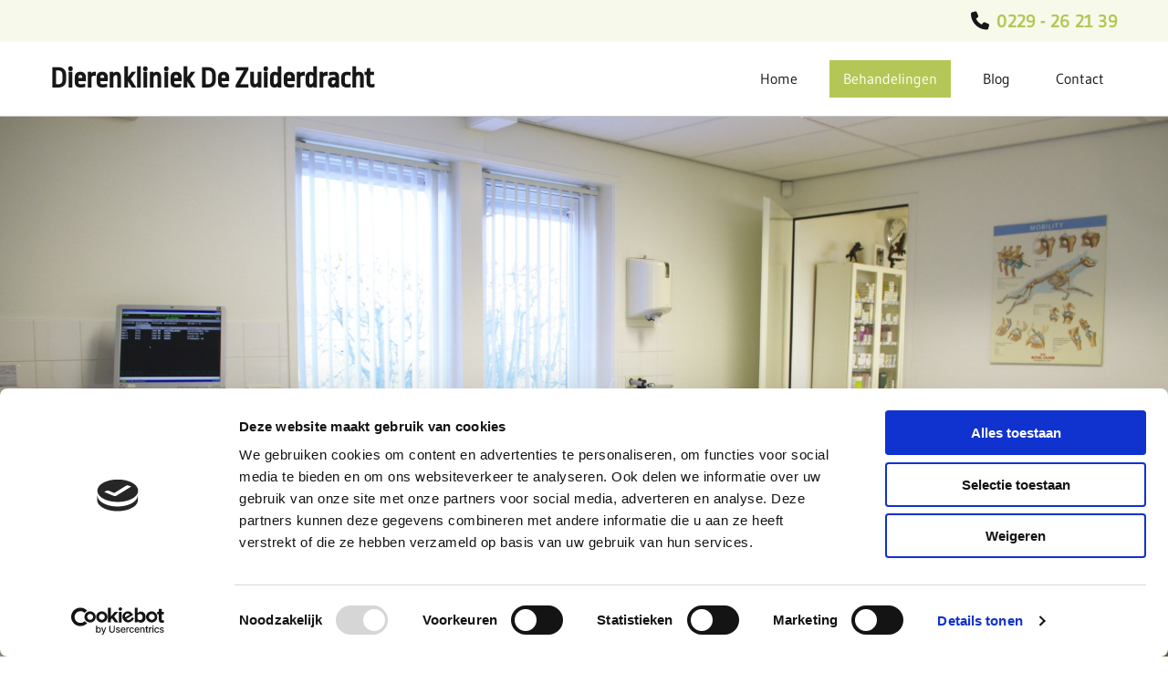

--- FILE ---
content_type: text/html; charset=UTF-8
request_url: https://www.dierenkliniekdezuiderdracht.nl/behandelingen
body_size: 17102
content:
<!DOCTYPE html> <html lang="nl" data-currency="USD" data-lang="nl" data-countrycode="nl_NL" data-rHash="64cecde47b1d157d9408f699665c1f2d" dir="auto" data-cookiebot="true"> <head> <meta charset="UTF-8"/> <script>window.addEventListener("CookiebotOnDialogInit",function(){if (Cookiebot.getDomainUrlParam("autoAcceptCookies") === "true")Cookiebot.setOutOfRegion();});</script><script async fetchpriority="high" id="Cookiebot" src="https://consent.cookiebot.com/uc.js" data-cbid="ecd800ef-8bf2-449b-9149-ce2947c5302f" data-blockingmode="auto" data-culture="nl" type="text/javascript"></script><title>Dierenarts | Behandelingen | Verzorging | Oostblokker</title><meta name="keywords" content=" "><meta name="description" content="Bij Dierenkliniek De Zuiderdracht in Oosterblokker kunt u met uw huisdier terecht voor uiteenlopende behandelingen, verzorging en advies. Bel ons!"><meta property="og:type" content="website"><meta property="og:title" content="Dierenarts | Behandelingen | Verzorging | Oostblokker"><meta property="og:url" content="https://www.dierenkliniekdezuiderdracht.nl/behandelingen"><meta property="og:description" content="Bij Dierenkliniek De Zuiderdracht in Oosterblokker kunt u met uw huisdier terecht voor uiteenlopende behandelingen, verzorging en advies. Bel ons!"><meta property="og:image" content="https://www.dierenkliniekdezuiderdracht.nl"><link rel='canonical' href='https://www.dierenkliniekdezuiderdracht.nl/behandelingen'/><meta name="viewport" content="width=device-width, initial-scale=1"><link rel='shortcut icon' type='image/x-icon' href='/uploads/XuMmRJVa/favicon.ico'/><link rel="preload" href="https://css-fonts.eu.extra-cdn.com/css?family=Roboto:300,500&display=swap" as="style"><link href="https://css-fonts.eu.extra-cdn.com/css?family=Roboto:300,500&display=swap" rel="stylesheet"><link rel="preload" href="https://site-assets.cdnmns.com/108ab34d214b6bd35fa24bb0b75a9731/css/external-libs.css?1768836001521" as="style" fetchpriority="high"><link rel="stylesheet" href="https://site-assets.cdnmns.com/108ab34d214b6bd35fa24bb0b75a9731/css/external-libs.css?1768836001521"><style>article,aside,details,figcaption,figure,footer,header,hgroup,main,nav,section,summary{display:block}audio,canvas,video{display:inline-block}audio:not([controls]){display:none;height:0}[hidden]{display:none}html{font-size:100%;-ms-text-size-adjust:100%;-webkit-text-size-adjust:100%}html,button,input,select,textarea{font-family:inherit}body{margin:0}a:focus{outline-width:thin}a:active,a:hover{outline:0}h1{font-size:2em;margin:0.67em 0}h2{font-size:1.5em;margin:0.83em 0}h3{font-size:1.17em;margin:1em 0}h4{font-size:1em;margin:1.33em 0}h5{font-size:0.83em;margin:1.67em 0}h6{font-size:0.67em;margin:2.33em 0}abbr[title]{border-bottom:1px dotted}b,strong{font-weight:bold}blockquote{margin:1em 40px}dfn{font-style:italic}hr{-moz-box-sizing:content-box;box-sizing:content-box;height:0}mark{background:#ff0;color:#000}p,pre{margin:1em 0}code,kbd,pre,samp{font-family:monospace, serif;_font-family:'courier new', monospace;font-size:1em}pre{white-space:pre;white-space:pre-wrap;word-wrap:break-word}q{quotes:none}q:before,q:after{content:'';content:none}small{font-size:80%}sub,sup{font-size:75%;line-height:0;position:relative;vertical-align:baseline}sup{top:-0.5em}sub{bottom:-0.25em}dl,menu,ol,ul{margin:1em 0}dd{margin:0 0 0 40px}menu,ol,ul{padding:0 0 0 40px}nav ul,nav ol{list-style:none;list-style-image:none}img{-ms-interpolation-mode:bicubic}svg:not(:root){overflow:hidden}figure{margin:0}form{margin:0}fieldset{border:1px solid #c0c0c0;margin:0 2px;padding:0.35em 0.625em 0.75em}legend{border:0;padding:0;white-space:normal;*margin-left:-7px}button,input,select,textarea{font-size:100%;margin:0;vertical-align:baseline;*vertical-align:middle}button,input{line-height:normal}[type="submit"]{background-color:transparent}button,select{text-transform:none}button,html input[type="button"],input[type="reset"],input[type="submit"]{-webkit-appearance:button;cursor:pointer;*overflow:visible}button[disabled],html input[disabled]{cursor:default}input[type="checkbox"],input[type="radio"]{box-sizing:border-box;padding:0;*height:13px;*width:13px}input[type="search"]{-webkit-appearance:textfield;-moz-box-sizing:content-box;-webkit-box-sizing:content-box;box-sizing:content-box}input[type="search"]::-webkit-search-cancel-button,input[type="search"]::-webkit-search-decoration{-webkit-appearance:none}button::-moz-focus-inner,input::-moz-focus-inner{border:0;padding:0}textarea{overflow:auto;vertical-align:top}table{border-collapse:collapse;border-spacing:0}*,:before,:after{-webkit-box-sizing:border-box;-moz-box-sizing:border-box;box-sizing:border-box}@font-face{font-family:'FontAwesome';src:url("https://site-assets.cdnmns.com/108ab34d214b6bd35fa24bb0b75a9731/css/fonts/fa-brands-400.woff2") format("woff2"),url("https://site-assets.cdnmns.com/108ab34d214b6bd35fa24bb0b75a9731/css/fonts/fa-regular-400.woff2") format("woff2"),url("https://site-assets.cdnmns.com/108ab34d214b6bd35fa24bb0b75a9731/css/fonts/fa-solid-900.woff2") format("woff2"),url("https://site-assets.cdnmns.com/108ab34d214b6bd35fa24bb0b75a9731/css/fonts/fa-v4compatibility.woff2") format("woff2"),url("https://site-assets.cdnmns.com/108ab34d214b6bd35fa24bb0b75a9731/css/fonts/fa-brands-400.ttf") format("truetype"),url("https://site-assets.cdnmns.com/108ab34d214b6bd35fa24bb0b75a9731/css/fonts/fa-regular-400.ttf") format("truetype"),url("https://site-assets.cdnmns.com/108ab34d214b6bd35fa24bb0b75a9731/css/fonts/fa-solid-900.ttf") format("truetype"),url("https://site-assets.cdnmns.com/108ab34d214b6bd35fa24bb0b75a9731/css/fonts/fa-v4compatibility.ttf") format("truetype");font-weight:normal;font-style:normal;font-display:swap}@font-face{font-family:'FontAwesome';src:url("https://site-assets.cdnmns.com/108ab34d214b6bd35fa24bb0b75a9731/css/fonts/fa-brands-400.woff2") format("woff2"),url("https://site-assets.cdnmns.com/108ab34d214b6bd35fa24bb0b75a9731/css/fonts/fa-regular-400.woff2") format("woff2"),url("https://site-assets.cdnmns.com/108ab34d214b6bd35fa24bb0b75a9731/css/fonts/fa-solid-900.woff2") format("woff2"),url("https://site-assets.cdnmns.com/108ab34d214b6bd35fa24bb0b75a9731/css/fonts/fa-v4compatibility.woff2") format("woff2"),url("https://site-assets.cdnmns.com/108ab34d214b6bd35fa24bb0b75a9731/css/fonts/fa-brands-400.ttf") format("truetype"),url("https://site-assets.cdnmns.com/108ab34d214b6bd35fa24bb0b75a9731/css/fonts/fa-regular-400.ttf") format("truetype"),url("https://site-assets.cdnmns.com/108ab34d214b6bd35fa24bb0b75a9731/css/fonts/fa-solid-900.ttf") format("truetype"),url("https://site-assets.cdnmns.com/108ab34d214b6bd35fa24bb0b75a9731/css/fonts/fa-v4compatibility.ttf") format("truetype");font-weight:normal;font-style:normal;font-display:swap}header[data-underheaderrow]{position:absolute;left:0;right:0;z-index:5}header.headerFixed{position:fixed;top:0;z-index:5}header#shrunkImage{max-width:100%}header#shrunkImage>div.row{padding-top:8px;padding-bottom:8px}header.shrinking img,header.shrinking>div.row{transition:all 0.3s ease}.row{position:relative;width:100%}.row[data-attr-hide]{display:none}.rowGroup{width:100%;white-space:nowrap;overflow:hidden;display:-ms-flexbox;display:-webkit-flex;display:flex}.rowGroup.rowGroupFixed{width:1170px;margin:0 auto}.rowGroup.rowGroupFixed .row .container-fixed{width:100%}.rowGroup .row{vertical-align:top;white-space:normal;min-width:100%;min-height:100%}.rowGroup .row:last-child{margin-right:0}.no-flexbox .rowGroup .row{display:inline-block}.container{display:-ms-flexbox;display:-webkit-flex;display:flex;-webkit-flex-direction:row;-moz-flex-direction:row;-ms-flex-direction:row;flex-direction:row;-webkit-flex-wrap:wrap;-moz-flex-wrap:wrap;-ms-flex-wrap:wrap;flex-wrap:wrap}.no-flexbox .container{display:block}.no-flexbox .container:before,.no-flexbox .container:after{display:table;content:" "}.no-flexbox .container:after{clear:both}.container-fluid{width:100%}.container-fixed{width:100%}@media only screen and (min-width: 1200px){.container-fixed{max-width:1170px;margin:0 auto}.rowGroup.fullScreenRow .row{min-height:100vh;display:flex}.rowGroup.fullScreenRow.verticalAlignRowTop .row{align-items:flex-start}.rowGroup.fullScreenRow.verticalAlignRowCenter .row{align-items:center}.rowGroup.fullScreenRow.verticalAlignRowBottom .row{align-items:flex-end}.rowGroup .row{height:auto}.row.fullScreenRow{min-height:100vh;display:flex}.row.fullScreenRow.verticalAlignRowTop{align-items:flex-start !important}.row.fullScreenRow.verticalAlignRowCenter{align-items:center !important}.row.fullScreenRow.verticalAlignRowBottom{align-items:flex-end !important}}.container-fixed .container{width:100%}body .designRow{padding:0;margin:0;background-color:transparent}body .designRow>.container>.col{padding:0;margin:0}body.engagementPreviewBody{background-color:#EAEAEA}body.engagementPreviewBody .designRow{display:none}.col{position:relative;padding-left:15px;padding-right:15px}.no-flexbox .col{float:left;display:block}.col:after{content:"";visibility:hidden;display:block;height:0;clear:both}.col.flexCol{display:-ms-flexbox;display:flex;-webkit-flex-direction:column;-moz-flex-direction:column;-ms-flex-direction:column;flex-direction:column}[data-hideheader] header{margin-top:-99999px;position:absolute}[data-hidefooter] footer{margin-top:-99999px;position:absolute}.col-sm-12{width:100%}.col-sm-11{width:91.66667%}.col-sm-10{width:83.33333%}.col-sm-9{width:75%}.col-sm-8{width:66.66667%}.col-sm-7{width:58.33333%}.col-sm-6{width:50%}.col-sm-5{width:41.66667%}.col-sm-4{width:33.33333%}.col-sm-3{width:25%}.col-sm-2{width:16.66667%}.col-sm-1{width:8.33333%}@media only screen and (min-width: 768px){.col-md-12{width:100%}.col-md-11{width:91.66667%}.col-md-10{width:83.33333%}.col-md-9{width:75%}.col-md-8{width:66.66667%}.col-md-7{width:58.33333%}.col-md-6{width:50%}.col-md-5{width:41.66667%}.col-md-4{width:33.33333%}.col-md-3{width:25%}.col-md-2{width:16.66667%}.col-md-1{width:8.33333%}}@media only screen and (min-width: 1200px){.col-lg-12{width:100%}.col-lg-11{width:91.66667%}.col-lg-10{width:83.33333%}.col-lg-9{width:75%}.col-lg-8{width:66.66667%}.col-lg-7{width:58.33333%}.col-lg-6{width:50%}.col-lg-5{width:41.66667%}.col-lg-4{width:33.33333%}.col-lg-3{width:25%}.col-lg-2{width:16.66667%}.col-lg-1{width:8.33333%}}.clear:after,.clear:before{display:table;content:'';flex-basis:0;order:1}.clear:after{clear:both}.lt-ie8 .clear{zoom:1}.hide-overflow{overflow:hidden}.hide-visibility{opacity:0;visibility:hidden}.hidden{display:none !important}.hiddenBG{background-image:none !important}@media only screen and (min-width: 0px) and (max-width: 767px){.hidden-sm{display:none !important}}@media only screen and (min-width: 768px) and (max-width: 1199px){.hidden-md{display:none !important}}@media only screen and (min-width: 1200px){.hidden-lg{display:none !important}}.text-left{text-align:left}.text-center{text-align:center}.text-right{text-align:right}.margin-bottom{margin-bottom:20px}.no-lat-padding{padding-left:0px;padding-right:0px}.no-left-padding{padding-left:0px}.no-right-padding{padding-right:0px}nav .closeBtn{color:#FFF}nav a{display:block}nav a:focus,nav a:focus+.dropIco{position:relative;z-index:1}nav .dropIco{border:none;background:transparent;top:0}nav .dropIco:hover{cursor:pointer}nav .navIcon{vertical-align:middle}@media only screen and (min-width: 768px){nav:before{color:#FFF;font-size:40px;line-height:1em}[data-enablefocusindication] nav:not(.opened-menu) ul li.hasChildren{display:inline-flex}[data-enablefocusindication] nav:not(.opened-menu) ul li.hasChildren ul[id^="navUl"]{overflow:visible}[data-enablefocusindication] nav:not(.opened-menu) ul li.hasChildren ul li.hasChildren{display:block}[data-enablefocusindication] nav:not(.opened-menu) ul li a.dropIco{margin:0 !important;padding:0 !important}nav ul{margin:0;padding:0;position:relative}[data-enablefocusindication] nav ul:not(.navContainer) li.showChildren a.dropIco{position:absolute;top:50%;left:calc(100% - $caretSize)}[data-enablefocusindication] nav ul:not(.navContainer) li.showChildren>ul{opacity:1;transition:0.5s ease-in-out;max-height:1500px}[data-enablefocusindication] nav ul li a.dropIco{background-color:transparent !important;position:absolute;display:inline-block;min-width:10px;height:100%}[data-enablefocusindication] nav ul li a.dropIco:after{display:none}[data-enablefocusindication] nav ul li.hasChildren>ul>li.hasChildren a.dropIco{position:absolute;display:inline-block;top:calc(50% - 5px);right:10px;left:unset;width:10px;height:10px}[data-enablefocusindication] nav ul li.hasChildren>ul>li.hasChildren a.dropIco:after{content:"";font-family:"FontAwesome"}nav ul li{list-style:none;display:inline-block;text-align:left;position:relative}nav ul li a{display:inline-block}nav ul li a:after{content:"";font-family:"FontAwesome";font-size:0.8em;line-height:0.8em;width:10px}nav ul li a:only-child:after{display:none}nav ul li a.dropIco{display:none}nav ul li:hover>ul,nav ul li.hover>ul{display:block;opacity:1;visibility:visible}nav ul>li:focus{z-index:999}nav ul .closeBtn{display:none}nav>ul ul{display:block;opacity:0;visibility:hidden;position:absolute;left:auto;top:100%;margin-top:0;z-index:5;width:auto}nav>ul ul.left{right:100%;left:unset}nav>ul ul.firstSubmenuLeft{right:0}footer nav>ul ul{top:auto;bottom:100%}nav>ul ul .naviLeft li{text-align:end}nav>ul ul li{float:none;display:block;margin-left:0;min-width:220px;position:relative}nav>ul ul li a:after{content:"";position:absolute;right:10px;top:50%;-webkit-transform:translate(0, -50%);-moz-transform:translate(0, -50%);-o-transform:translate(0, -50%);-ms-transform:translate(0, -50%);transform:translate(0, -50%)}nav>ul ul li a.naviLeft+.dropIco{left:10px !important}nav>ul ul li a.naviLeft:after{content:"";position:absolute;left:10px;right:unset;top:50%;-webkit-transform:translate(0, -50%);-moz-transform:translate(0, -50%);-o-transform:translate(0, -50%);-ms-transform:translate(0, -50%);transform:translate(0, -50%)}nav>ul ul a{white-space:normal;display:block}nav>ul ul ul{left:100%;top:0px}}@media (min-width: 768px) and (max-width: 1199px){nav[data-settings*="verticalNav-md=true"]:before{cursor:pointer;content:"";font-family:"FontAwesome"}nav[data-settings*="verticalNav-md=true"] ul{margin:0;padding:0;visibility:visible}nav[data-settings*="verticalNav-md=true"] ul li{text-align:left !important;position:relative;display:block;width:100%}nav[data-settings*="verticalNav-md=true"] ul li.hasChildren>ul>li.hasChildren a.dropIco{height:unset}nav[data-settings*="verticalNav-md=true"] ul li.hasChildren a.dropIco{position:absolute;display:inline-block;margin-top:0 !important;margin-bottom:0 !important;right:0;height:unset}nav[data-settings*="verticalNav-md=true"] ul li.hasChildren a.dropIco:before{content:"";font-family:"FontAwesome"}nav[data-settings*="verticalNav-md=true"] ul li.hasChildren a.dropIco:after{content:'' !important;display:block;position:absolute;margin:0;width:40px;height:40px;top:50%;left:50%;background:transparent;-webkit-transform:translate(-50%, -50%);-moz-transform:translate(-50%, -50%);-o-transform:translate(-50%, -50%);-ms-transform:translate(-50%, -50%);transform:translate(-50%, -50%);z-index:2}nav[data-settings*="verticalNav-md=true"] ul li.hasChildren.showChildren>.dropIco:before{content:""}nav[data-settings*="verticalNav-md=true"] ul li.hasChildren>ul>li.hasChildren a.dropIco{right:1em;top:0 !important;left:unset !important}nav[data-settings*="verticalNav-md=true"] ul a{text-decoration:none;display:block;line-height:1}nav[data-settings*="verticalNav-md=true"] ul a:after{display:none}nav[data-settings*="verticalNav-md=true"] ul a.dropIco[aria-expanded=true] ~ ul{overflow:visible}nav[data-settings*="verticalNav-md=true"] ul a:focus,nav[data-settings*="verticalNav-md=true"] ul a:focus ~ .dropIco{z-index:6}nav[data-settings*="verticalNav-md=true"]>ul{position:fixed;top:0;right:100%;width:20%;height:100%;z-index:99999;background:rgba(0,0,0,0.9);padding-top:50px;overflow-y:scroll}nav[data-settings*="verticalNav-md=true"]>ul ul{max-height:0;margin-left:10px;transition:0.5s cubic-bezier(0, 1, 0.5, 1);overflow:hidden;display:block;position:relative;top:auto;left:auto;right:unset}nav[data-settings*="verticalNav-md=true"]>ul .hasChildren.showChildren>ul{opacity:1;transition:0.5s ease-in-out;max-height:1500px}nav[data-settings*="verticalNav-md=true"]>ul .closeBtn{position:absolute;top:10px;right:10px;font-size:2em;display:inline;width:auto;padding:0.2em}nav[data-settings*="verticalNav-md=true"]>ul .closeBtn:before{content:"×";font-family:"FontAwesome"}nav[data-settings*="verticalNav-md=true"][data-settings*="direction=right"]>ul{right:auto;left:100%}nav[data-settings*="verticalNav-md=true"]>ul{width:50%}}@media (min-width: 1200px){nav[data-settings*="verticalNav-lg=true"]:before{cursor:pointer;content:"";font-family:"FontAwesome"}nav[data-settings*="verticalNav-lg=true"] ul{margin:0;padding:0;visibility:visible}nav[data-settings*="verticalNav-lg=true"] ul li{text-align:left !important;position:relative;display:block;width:100%}nav[data-settings*="verticalNav-lg=true"] ul li.hasChildren>ul>li.hasChildren a.dropIco{height:unset}nav[data-settings*="verticalNav-lg=true"] ul li.hasChildren a.dropIco{position:absolute;display:inline-block;margin-top:0 !important;margin-bottom:0 !important;right:0;height:unset}nav[data-settings*="verticalNav-lg=true"] ul li.hasChildren a.dropIco:before{content:"";font-family:"FontAwesome"}nav[data-settings*="verticalNav-lg=true"] ul li.hasChildren a.dropIco:after{content:'' !important;display:block;position:absolute;margin:0;width:40px;height:40px;top:50%;left:50%;background:transparent;-webkit-transform:translate(-50%, -50%);-moz-transform:translate(-50%, -50%);-o-transform:translate(-50%, -50%);-ms-transform:translate(-50%, -50%);transform:translate(-50%, -50%);z-index:2}nav[data-settings*="verticalNav-lg=true"] ul li.hasChildren.showChildren>.dropIco:before{content:""}nav[data-settings*="verticalNav-lg=true"] ul li.hasChildren>ul>li.hasChildren a.dropIco{right:1em;top:0 !important;left:unset !important}nav[data-settings*="verticalNav-lg=true"] ul a{text-decoration:none;display:block;line-height:1}nav[data-settings*="verticalNav-lg=true"] ul a:after{display:none}nav[data-settings*="verticalNav-lg=true"] ul a.dropIco[aria-expanded=true] ~ ul{overflow:visible}nav[data-settings*="verticalNav-lg=true"] ul a:focus,nav[data-settings*="verticalNav-lg=true"] ul a:focus ~ .dropIco{z-index:6}nav[data-settings*="verticalNav-lg=true"]>ul{position:fixed;top:0;right:100%;width:20%;height:100%;z-index:99999;background:rgba(0,0,0,0.9);padding-top:50px;overflow-y:scroll}nav[data-settings*="verticalNav-lg=true"]>ul ul{max-height:0;margin-left:10px;transition:0.5s cubic-bezier(0, 1, 0.5, 1);overflow:hidden;display:block;position:relative;top:auto;left:auto;right:unset}nav[data-settings*="verticalNav-lg=true"]>ul .hasChildren.showChildren>ul{opacity:1;transition:0.5s ease-in-out;max-height:1500px}nav[data-settings*="verticalNav-lg=true"]>ul .closeBtn{position:absolute;top:10px;right:10px;font-size:2em;display:inline;width:auto;padding:0.2em}nav[data-settings*="verticalNav-lg=true"]>ul .closeBtn:before{content:"×";font-family:"FontAwesome"}nav[data-settings*="verticalNav-lg=true"][data-settings*="direction=right"]>ul{right:auto;left:100%}}nav[data-settings*="vertical=true"]:before{cursor:pointer;content:"";font-family:"FontAwesome"}nav[data-settings*="vertical=true"] ul{margin:0;padding:0;visibility:visible}nav[data-settings*="vertical=true"] ul li{text-align:left !important;position:relative;display:block;width:100%}nav[data-settings*="vertical=true"] ul li.hasChildren>ul>li.hasChildren a.dropIco{height:unset}nav[data-settings*="vertical=true"] ul li.hasChildren a.dropIco{position:absolute;display:inline-block;margin-top:0 !important;margin-bottom:0 !important;right:0;height:unset}nav[data-settings*="vertical=true"] ul li.hasChildren a.dropIco:before{content:"";font-family:"FontAwesome"}nav[data-settings*="vertical=true"] ul li.hasChildren a.dropIco:after{content:'' !important;display:block;position:absolute;margin:0;width:40px;height:40px;top:50%;left:50%;background:transparent;-webkit-transform:translate(-50%, -50%);-moz-transform:translate(-50%, -50%);-o-transform:translate(-50%, -50%);-ms-transform:translate(-50%, -50%);transform:translate(-50%, -50%);z-index:2}nav[data-settings*="vertical=true"] ul li.hasChildren.showChildren>.dropIco:before{content:""}nav[data-settings*="vertical=true"] ul li.hasChildren>ul>li.hasChildren a.dropIco{right:1em;top:0 !important;left:unset !important}nav[data-settings*="vertical=true"] ul a{text-decoration:none;display:block;line-height:1}nav[data-settings*="vertical=true"] ul a:after{display:none}nav[data-settings*="vertical=true"] ul a.dropIco[aria-expanded=true] ~ ul{overflow:visible}nav[data-settings*="vertical=true"] ul a:focus,nav[data-settings*="vertical=true"] ul a:focus ~ .dropIco{z-index:6}nav[data-settings*="vertical=true"]>ul{position:fixed;top:0;right:100%;width:20%;height:100%;z-index:99999;background:rgba(0,0,0,0.9);padding-top:50px;overflow-y:scroll}nav[data-settings*="vertical=true"]>ul ul{max-height:0;margin-left:10px;transition:0.5s cubic-bezier(0, 1, 0.5, 1);overflow:hidden;display:block;position:relative;top:auto;left:auto;right:unset}nav[data-settings*="vertical=true"]>ul .hasChildren.showChildren>ul{opacity:1;transition:0.5s ease-in-out;max-height:1500px}nav[data-settings*="vertical=true"]>ul .closeBtn{position:absolute;top:10px;right:10px;font-size:2em;display:inline;width:auto;padding:0.2em}nav[data-settings*="vertical=true"]>ul .closeBtn:before{content:"×";font-family:"FontAwesome"}nav[data-settings*="vertical=true"][data-settings*="direction=right"]>ul{right:auto;left:100%}@media only screen and (max-width: 767px){nav:not(.horizontal-menu--mobile):before,nav[data-settings*="vertical=true"]:not(.horizontal-menu--mobile):before{content:"";cursor:pointer;font-family:"FontAwesome";padding:10px;line-height:1em}nav:not(.horizontal-menu--mobile) ul,nav[data-settings*="vertical=true"]:not(.horizontal-menu--mobile) ul{margin:0;padding:0}nav:not(.horizontal-menu--mobile) ul li,nav[data-settings*="vertical=true"]:not(.horizontal-menu--mobile) ul li{text-align:left !important;position:relative}nav:not(.horizontal-menu--mobile) ul li.hasChildren .dropIco,nav[data-settings*="vertical=true"]:not(.horizontal-menu--mobile) ul li.hasChildren .dropIco{position:absolute;right:1em;padding-left:15px;padding-right:15px;margin-top:0 !important;margin-bottom:0 !important}nav:not(.horizontal-menu--mobile) ul li.hasChildren .dropIco:before,nav[data-settings*="vertical=true"]:not(.horizontal-menu--mobile) ul li.hasChildren .dropIco:before{content:"";font-family:"FontAwesome"}nav:not(.horizontal-menu--mobile) ul li.hasChildren .dropIco:after,nav[data-settings*="vertical=true"]:not(.horizontal-menu--mobile) ul li.hasChildren .dropIco:after{display:none}nav:not(.horizontal-menu--mobile) ul li.hasChildren.showChildren>.dropIco:before,nav[data-settings*="vertical=true"]:not(.horizontal-menu--mobile) ul li.hasChildren.showChildren>.dropIco:before{content:""}nav:not(.horizontal-menu--mobile) ul li.active>a,nav[data-settings*="vertical=true"]:not(.horizontal-menu--mobile) ul li.active>a{font-weight:600}nav:not(.horizontal-menu--mobile) ul a,nav[data-settings*="vertical=true"]:not(.horizontal-menu--mobile) ul a{text-decoration:none;line-height:1}nav:not(.horizontal-menu--mobile) ul a.dropIco[aria-expanded=true] ~ ul,nav[data-settings*="vertical=true"]:not(.horizontal-menu--mobile) ul a.dropIco[aria-expanded=true] ~ ul{overflow:visible}nav:not(.horizontal-menu--mobile) ul a:focus,nav:not(.horizontal-menu--mobile) ul a:focus ~ .dropIco,nav[data-settings*="vertical=true"]:not(.horizontal-menu--mobile) ul a:focus,nav[data-settings*="vertical=true"]:not(.horizontal-menu--mobile) ul a:focus ~ .dropIco{z-index:6}nav:not(.horizontal-menu--mobile)>ul,nav[data-settings*="vertical=true"]:not(.horizontal-menu--mobile)>ul{position:fixed;right:100%;top:0;width:100%;height:100%;z-index:99999;background:rgba(0,0,0,0.9);padding:50px 0 0 20px;overflow-y:scroll}nav:not(.horizontal-menu--mobile)>ul ul,nav[data-settings*="vertical=true"]:not(.horizontal-menu--mobile)>ul ul{max-height:0;margin-left:10px;transition:0.5s cubic-bezier(0, 1, 0.5, 1);overflow:hidden}nav:not(.horizontal-menu--mobile)>ul ul li a,nav[data-settings*="vertical=true"]:not(.horizontal-menu--mobile)>ul ul li a{line-height:1}nav:not(.horizontal-menu--mobile)>ul .hasChildren.showChildren>ul,nav[data-settings*="vertical=true"]:not(.horizontal-menu--mobile)>ul .hasChildren.showChildren>ul{opacity:1;transition:0.5s ease-in-out;max-height:1500px}nav:not(.horizontal-menu--mobile)>ul .closeBtn,nav[data-settings*="vertical=true"]:not(.horizontal-menu--mobile)>ul .closeBtn{position:absolute;top:19px;right:21px;font-size:2em;display:inline;z-index:1;padding:0.2em}nav:not(.horizontal-menu--mobile)>ul .closeBtn:before,nav[data-settings*="vertical=true"]:not(.horizontal-menu--mobile)>ul .closeBtn:before{content:"×";font-family:"FontAwesome"}nav:not(.horizontal-menu--mobile)[data-settings*="direction=right"]>ul,nav[data-settings*="vertical=true"]:not(.horizontal-menu--mobile)[data-settings*="direction=right"]>ul{left:100%;right:auto}}.locale ul{margin:0;padding:0;display:inline-block;white-space:nowrap;position:relative;z-index:2}.locale ul a{text-decoration:none}.locale ul li{display:none;list-style:none;position:absolute;width:100%}.locale ul li a:before{content:"";font-family:"FontAwesome";font-size:0.8em;margin-right:5px;display:none;vertical-align:bottom}.locale ul li.active{display:block;position:static}.locale ul li.active a:before{display:inline-block}.locale ul li.active:only-child a:before{display:none}.locale ul:hover{z-index:11}.locale ul:hover li{display:block}.locale .locale_touch li:not(.active){display:block}body.noScroll{overflow:hidden;position:fixed}body.safariNoScroll{overflow:hidden}.form input[type="checkbox"]+label{display:inline-block;margin-left:10px;cursor:pointer}.form input[type="checkbox"]+label:before{display:inline-block;vertical-align:middle;left:0;width:1.8em;height:1.8em;font-family:'FontAwesome';font-size:0.8em;text-align:center;line-height:1.7em;margin-right:0.5em;content:'';color:#333;background:#FFF;border:1px solid #ccc;letter-spacing:normal;font-style:normal}.form input[type="checkbox"]:focus+label:before{-webkit-box-shadow:box-shadow(0 0 1px 0.01em #3b99fc);-moz-box-shadow:box-shadow(0 0 1px 0.01em #3b99fc);box-shadow:box-shadow(0 0 1px 0.01em #3b99fc)}.form input[type="checkbox"]:checked+label:before{content:'\f00c'}.image{max-width:100%;height:auto}.row.brandfooter .col{display:block}.row.brandfooter .brandLogoContainer{text-align:right}.row.brandfooter .brandLogoContainer .footerlogo{vertical-align:middle}.row.brandfooter .brandLogoContainer .brandText{display:inline-block;vertical-align:middle}.row.brandfooter .brandTextAlternativeContainer{display:flex;align-items:center;padding-top:6px}.row.brandfooter .brandTextAlternativeContainer a{color:inherit !important}.row.brandfooter .brandTextContainer{width:inherit}.row.brandfooter .brandTextContainer .footerText{color:black}.row.brandfooter .logoOpacity{opacity:66%;width:100px}@media only screen and (max-width: 768px){.row.brandfooter .brandLogoContainer,.row.brandfooter .brandTextContainer{text-align:center}}.row.brandfooter.noPadding{height:40px;display:table;padding:0}.row.brandfooter.noPadding img,.row.brandfooter.noPadding span{display:table-cell;vertical-align:middle}.row.brandfooter.noPadding img.brandingText,.row.brandfooter.noPadding span.brandingText{padding-left:5px}.row.brandfooter .brandedInnerRow{padding:0}.row.brandfooter .brandedTopColumn{margin-bottom:25px}.row.brandheader{z-index:1;box-shadow:0px 0px 5px rgba(0,0,0,0.1)}.row.brandheader .col{display:block;padding-bottom:0}.row.brandheader.noPadding{height:56px;display:flex;justify-content:center;align-items:center;padding:0}.row.brandheader.noPadding .wrapper{display:flex;justify-content:center;align-items:center}.row.brandheader.noPadding .wrapper .brandingLogo{margin-right:24px;padding-right:24px;border-right:1px solid #ECEDEE}.row.brandheader.noPadding .wrapper .brandingLogo img{height:32px}.row.brandheader.noPadding .wrapper .brandingLink{font-size:13px}@media only screen and (max-width: 375px){.row.brandheader .col{display:flex;justify-content:center;align-items:center;padding-bottom:0}.row.brandheader.noPadding{height:100px}.row.brandheader.noPadding .wrapper{flex-wrap:wrap;padding:0 10px 7px 10px}.row.brandheader.noPadding .wrapper .brandingLogo{border-right:none;margin-right:0;padding-right:5px;padding-left:5px}}@media only screen and (min-width: 376px) and (max-width: 426px){.row.brandheader .col{display:flex;justify-content:center;align-items:center;padding-bottom:0}.row.brandheader.noPadding{height:88px}.row.brandheader.noPadding .wrapper{flex-wrap:wrap;padding:0 30px 7px 30px}.row.brandheader.noPadding .wrapper .brandingLogo{border-right:none;margin-right:0;padding-right:5px;padding-left:5px}}@media only screen and (min-width: 427px) and (max-width: 1024px){.row.brandheader .col{display:flex;justify-content:center;align-items:center;padding-bottom:0}.row.brandheader.noPadding .wrapper{flex-wrap:wrap}}.infobar-wrapper{position:fixed;top:0;left:0;display:block;z-index:20;width:100vw;padding:32px;background:rgba(27,27,27,0.95);font-size:13px}.infobar-wrapper .infobar{font-family:'Roboto';width:100vw;text-align:left;display:flex;flex-direction:column;justify-content:center;height:100%}.infobar-wrapper .infobar a{color:#fff}.infobar-wrapper .infobar p{color:#fff;text-align:left;line-height:18px}.infobar-wrapper .infobar .cookie-row{width:calc(100% - 64px);padding:0}.infobar-wrapper .infobar .cookie-row.cookie-row-text{overflow:auto}.infobar-wrapper .infobar h1.cookie-headline,.infobar-wrapper .infobar h4.cookie-headline{color:#fff;font-size:18px;font-weight:500;margin-bottom:8px}.infobar-wrapper .infobar h1.cookie-headline.push-top,.infobar-wrapper .infobar h4.cookie-headline.push-top{margin-top:24px}.infobar-wrapper .infobar p.cookie-description{text-align:left;line-height:1.36;font-size:14px;font-weight:300;max-width:1040px;width:100%;margin-bottom:16px}.infobar-wrapper .infobar p.cookie-readmore{font-size:14px;text-align:left;padding-bottom:12px}.infobar-wrapper .infobar .cookie-checkboxes{width:50%;min-height:47px;padding:16px 0;float:left}.infobar-wrapper .infobar .cookie-checkboxes label{color:#fff;font-size:16px;font-weight:300;margin-right:16px}.infobar-wrapper .infobar .cookie-checkboxes label input{margin-right:8px}.infobar-wrapper .infobar .cookie-buttons{font-weight:500;width:50%;min-height:47px;float:left;text-align:right}.infobar-wrapper .infobar .cookie-buttons a{cursor:pointer}.infobar-wrapper[data-settings*="bottom"]{bottom:0;top:inherit}@media only screen and (max-width: 1199px){.infobar-wrapper .infobar{width:100%}}.infobar-wrapper .infobar-close{position:absolute;top:15px;right:20px;font-size:25px;color:#FFF}.infobar-wrapper a#revoke-consent{font-size:13px;padding:13px 24px;border:1px solid #fff;background:#fff;color:#181818;-webkit-border-radius:3px;-moz-border-radius:3px;-o-border-radius:3px;border-radius:3px}.infobar-wrapper a#infobar-acceptCookiesBtn{display:inline-block;font-size:13px;padding:13px 24px;border:1px solid #fff;background:#fff;color:#181818;-webkit-border-radius:3px;-moz-border-radius:3px;-o-border-radius:3px;border-radius:3px}.infobar-wrapper a#infobar-acceptSelectedCookiesBtn{display:inline-block;font-size:13px;padding:13px 24px;border:1px solid #fff;margin-right:16px;-webkit-border-radius:3px;-moz-border-radius:3px;-o-border-radius:3px;border-radius:3px}.infobar-wrapper a#infobar-donottrack{font-size:13px;padding:13px 24px;border:1px solid #fff;background:#fff;color:#181818;margin-left:18px;float:right;-webkit-border-radius:3px;-moz-border-radius:3px;-o-border-radius:3px;border-radius:3px}@media only screen and (max-width: 992px){.infobar-wrapper{height:100%;overflow:scroll}.infobar-wrapper .infobar .cookie-row{width:100%}.infobar-wrapper .infobar .cookie-checkboxes{float:none;width:100%}.infobar-wrapper .infobar .cookie-checkboxes label{display:block}.infobar-wrapper .infobar .cookie-checkboxes label:first-of-type{margin-bottom:16px}.infobar-wrapper .infobar .cookie-buttons{float:none;width:100%;text-align:left}}.optout-button{position:fixed;bottom:0px;left:2%;z-index:5;width:100px;height:50px;background-color:rgba(163,163,163,0.4);color:white}.rowGroup .row.normalizeSize,.imagelist .slide.normalizeSize,.gallery .slide.normalizeSize,.catalog .slide.normalizeSize,.blog .slide.normalizeSize{opacity:0;padding-left:0;padding-right:0;min-width:0;max-width:0;max-height:0;border:0}@media only screen and (max-width: 768px){.rowGroup .row.normalizeSize,.imagelist .slide.normalizeSize,.gallery .slide.normalizeSize,.catalog .slide.normalizeSize,.blog .slide.normalizeSize{padding-left:0;padding-right:0;min-width:0;max-width:0;border:0}}.osmap .osmap-container,.osmap .map-container{z-index:0}.singleProduct .shopQuantity{float:left;display:inline-block;padding:5px 0}.singleProduct .shopQuantity .description{margin-right:5px}.singleProduct .shopQuantity .decreaseQuantity,.singleProduct .shopQuantity .increaseQuantity{cursor:pointer;width:20px;padding:0 10px;-moz-user-select:-moz-none;-khtml-user-select:none;-webkit-user-select:none;user-select:none}.singleProduct .shopQuantity .decreaseQuantity.outOfStock,.singleProduct .shopQuantity .increaseQuantity.outOfStock{color:#333333;cursor:auto}.singleProduct .shopQuantity .quantity{width:40px;display:inline-block;text-align:center}.cart .prodDetails>span{overflow:visible}.cart .prodDetails .prodQuant,.cart .prodDetails .prodQuantity,.cart .prodDetails .prodPrice{display:inline-block}.cart .prodDetails .prodQuant{padding-right:10px}.cart .prodDetails input.prodQuantity{width:20px;text-align:center;border-radius:3px}.cart .prodDetails .prodPrice{float:right;line-height:2.2em}.cart .prodRemove{padding-top:1em}.checkout .products .product-row .qty{width:auto} </style><!--[if IE 8]><link rel="stylesheet" href="https://site-assets.cdnmns.com/108ab34d214b6bd35fa24bb0b75a9731/css/grids.css?1768836001521"><!endif]--><style>.h-captcha{display:table;margin-bottom:10px}.hcaptcha-badge{background-color:#fafafa;z-index:2;width:280px;border-radius:4px;border:1px solid #b2bdcc;position:fixed;bottom:70px}.hcaptcha-badge.hide{visibility:hidden}.hcaptcha-badge.bottomleft{left:-210px;display:flex;flex-direction:row-reverse}.hcaptcha-badge.bottomleft .hcaptcha-badge-logo-wrapper{padding:5px 10px 0px 10px;display:flex;align-items:center;flex-direction:column}.hcaptcha-badge.bottomleft .hcaptcha-badge-logo-wrapper .hcaptcha-badge-logo{width:50px;height:50px;background-image:url("https://site-assets.cdnmns.com/108ab34d214b6bd35fa24bb0b75a9731/css/img/hcaptcha-badge.svg");background-size:cover}.hcaptcha-badge.bottomleft .hcaptcha-badge-logo-wrapper .hcaptcha-badge-text{font-size:10px;font-weight:600}.hcaptcha-badge.bottomleft .hcaptcha-badge-legal{display:block;margin:auto;line-height:18px;font-size:10px;min-width:200px}.hcaptcha-badge.bottomleft:hover{left:2px;cursor:pointer}.hcaptcha-badge.bottomright{right:-210px;display:flex}.hcaptcha-badge.bottomright .hcaptcha-badge-logo-wrapper{padding:5px 10px 0px 10px;display:flex;align-items:center;flex-direction:column}.hcaptcha-badge.bottomright .hcaptcha-badge-logo-wrapper .hcaptcha-badge-logo{width:50px;height:50px;background-image:url("https://site-assets.cdnmns.com/108ab34d214b6bd35fa24bb0b75a9731/css/img/hcaptcha-badge.svg");background-size:cover}.hcaptcha-badge.bottomright .hcaptcha-badge-logo-wrapper .hcaptcha-badge-text{font-size:10px;font-weight:600}.hcaptcha-badge.bottomright .hcaptcha-badge-legal{display:block;margin:auto;line-height:18px;font-size:10px;min-width:200px}.hcaptcha-badge.bottomright:hover{right:2px;cursor:pointer}.hcaptcha-badge:after{content:'';display:block;width:65px;height:73.6px;background-image:url("https://site-assets.cdnmns.com/108ab34d214b6bd35fa24bb0b75a9731/css/img/hcaptcha-badge-tool.png");background-size:cover} </style><!--[if IE 8]><link rel="stylesheet" href="https://site-assets.cdnmns.com/108ab34d214b6bd35fa24bb0b75a9731/css/hcaptcha.css?1768836001521"><![endif]--><style id='style_site'>.headline { font-size:40px; line-height:1.2em; letter-spacing:0em; margin-bottom:20px; color:rgb(23, 23, 23); font-weight:400; text-align:center; font-family:Ropa Sans;} .headline a:hover { text-decoration:underline;} nav { text-align:right;} nav> ul li> a { color:rgb(23, 23, 23); transition:all 0.25s ease-in 0s;} nav:before { font-size:30px; color:rgb(23, 23, 23);} nav> ul> li> ul a { font-size:14px; color:rgb(23, 23, 23);} nav> ul li> a:hover { color:rgb(255, 255, 255);} nav> ul li.active> a { color:rgb(255, 255, 255); background-color:rgb(180, 199, 86);} nav> ul li a { padding-top:8px; padding-right:15px; padding-bottom:8px; padding-left:15px; margin-top:0px; margin-right:0px; margin-left:20px;} nav> ul> li> ul li a { background-color:rgb(243, 243, 243); border-color:rgb(255, 255, 255); margin-bottom:0px; border-bottom-width:0px; padding-left:10px; padding-right:10px; padding-top:10px; padding-bottom:10px; margin-left:0px;} nav> ul> li> ul li.active> a { color:rgb(199, 173, 136);} nav.opened-menu> ul { background-color:rgb(255, 255, 255);} nav> ul .closeBtn { color:rgb(197, 197, 197);} nav> ul> li> ul a:hover { color:rgb(199, 173, 136);} .nav .navIcon.fa { padding-right:10px; padding-bottom:2px;} nav> ul li a:hover { background-color:rgb(180, 199, 86);} .subtitle { font-size:30px; line-height:1.2em; letter-spacing:0em; margin-bottom:20px; color:rgb(23, 23, 23); font-family:Ropa Sans;} .preamble { font-size:18px; line-height:1.60em; letter-spacing:0em; margin-bottom:0px; color:rgb(23, 23, 23); text-align:center;} .bodytext { line-height:1.6em; margin-bottom:0px; font-size:16px; color:rgb(23, 23, 23);} .bodytext a:hover { color:rgb(51, 51, 51);} .bodytext a { color:rgb(180, 199, 86); font-weight:800;} .smalltext { line-height:1.6em; letter-spacing:0em; font-size:14px; margin-bottom:5px; color:rgb(23, 23, 23);} body { color:rgb(23, 23, 23); font-size:16px; font-family:Gudea; line-height:1.6em; font-weight:400; background-color:rgb(255, 255, 255);} body a { text-decoration:none; color:rgb(199, 173, 136);} body a:hover { color:rgb(237, 233, 206);} .button { margin-bottom:0px; border-radius:3px; font-weight:400; color:rgb(23, 23, 23); background-color:rgb(180, 199, 86); padding-top:15px; padding-right:30px; padding-bottom:15px; padding-left:30px; border-top-width:1px; border-left-width:1px; border-bottom-width:1px; border-right-width:1px; line-height:1.30em; margin-top:20px; font-size:16px; border-color:rgb(23, 23, 23);} .button:hover { background-color:rgb(203, 215, 153); color:rgb(23, 23, 23); border-color:rgb(23, 23, 23);} .button .buttonIcon.fa { margin-right:10px;} .form { margin-bottom:0px; padding-top:0px; padding-right:0px; padding-bottom:0px; padding-left:0px;} .form label { padding-bottom:0px; margin-bottom:10px; line-height:1.2em;} .form input[type=text],.form textarea,.form select { border-radius:3px; border-color:rgb(197, 197, 197); color:rgb(69, 69, 69); font-size:14px; padding-top:10px; padding-right:10px; padding-bottom:10px; padding-left:10px; margin-top:0px; margin-right:0px; margin-bottom:20px; margin-left:0px; background-color:rgb(255, 255, 255); border-top-width:1px; border-left-width:1px; border-bottom-width:1px; border-right-width:1px;} .form input[type=submit] { margin-top:20px; margin-bottom:0px;} .form .subtitle { margin-top:0px; font-size:15px;} .form input[type=checkbox]+span,.form input[type=radio]+span,.form .form_option input[type=checkbox]+label:not([class*="optin"]) { line-height:1.6em; margin-left:10px; margin-bottom:20px; margin-right:20px;} .text { margin-bottom:0px; padding-top:0px; padding-right:0px; padding-bottom:0px; padding-left:0px; margin-top:0px; margin-right:0px; margin-left:0px;} .image { margin-bottom:40px; padding-top:0px; padding-right:0px; padding-bottom:0px; padding-left:0px;} .map { margin-bottom:40px;} .gallery { margin-bottom:40px;} .row { padding-top:70px; padding-right:30px; padding-bottom:70px; padding-left:30px; background-color:rgb(255, 255, 255);} .col { margin-bottom:0px; padding-left:0px; padding-right:0px; margin-top:0px; padding-bottom:0px; padding-top:0px;} .custom1 { line-height:1.6em; margin-bottom:5px; font-size:20px; text-align:center; font-weight:400; text-transform:none; color:rgb(23, 23, 23);} .custom1 a { color:rgb(180, 199, 86); font-weight:800;} .custom1 a:hover { color:rgb(180, 199, 86);} .custom2 { line-height:1.6em; margin-bottom:5px; color:rgb(255, 255, 255);} .custom4 { line-height:1.6em; margin-bottom:5px; color:rgb(255, 255, 255); font-size:30px;} .custom5 { line-height:1.6em; margin-bottom:5px;} .custom3 { line-height:1.6em; margin-bottom:5px; color:rgb(23, 23, 23); font-size:40px; text-transform:uppercase; font-weight:800; text-align:center;} .smallsubtitle { font-size:29px; line-height:1.30em; margin-bottom:5px; color:rgb(23, 23, 23); font-family:Ropa Sans;} .smallsubtitle a { color:rgb(180, 199, 86);} .smallsubtitle a:hover { color:rgb(51, 51, 51);} .spottext { font-size:25px; color:rgb(255, 255, 255); line-height:1.2em; text-align:center; margin-bottom:20px;} .spottext a { color:rgb(255, 255, 255);} .spottext a:hover { color:rgb(255, 255, 255);} .footertext { font-size:16px; line-height:1.6em; margin-bottom:0px; color:rgb(23, 23, 23); text-align:left;} .footertext a { color:rgb(180, 199, 86);} .footertext a:hover { color:rgb(51, 51, 51);} .companyname { font-size:32px; text-align:left; line-height:1.30em; color:rgb(23, 23, 23); font-family:Ropa Sans; font-weight:800;} .companyname a { color:rgb(23, 23, 23);} .companyname a:hover { color:rgb(23, 23, 23);} .smallspottext { line-height:1.5em; color:rgb(255, 255, 255); text-align:center; font-size:20px; margin-bottom:5px;} .smallspottext a { color:rgb(237, 233, 206);} .smallspottext a:hover { color:rgb(199, 173, 136);} .locale { text-align:right;} .locale ul li a { transition:all 0.25s ease-in 0s; color:rgb(243, 243, 243); font-size:14px;} .locale ul li { background-color:rgb(23, 23, 23); padding-top:5px; padding-right:15px; padding-bottom:5px; padding-left:15px;} .locale ul li:hover { background-color:rgb(51, 51, 51);} .locale ul li a:hover { color:rgb(255, 255, 255);} .locale ul li.active a { color:rgb(255, 255, 255);} .button2 { font-size:16px; line-height:1.30em; margin-bottom:0px; border-radius:3px; color:rgb(23, 23, 23); display:table; margin-left:auto; margin-right:auto; padding-top:15px; padding-right:30px; padding-bottom:15px; padding-left:30px; border-top-width:1px; border-right-width:1px; border-bottom-width:1px; border-left-width:1px; border-color:rgb(23, 23, 23); background-color:rgb(180, 199, 86);} .button2:hover { color:rgb(23, 23, 23); border-color:rgb(23, 23, 23); background-color:rgb(203, 215, 153);} .button2 .buttonIcon.fa { margin-right:10px;} .divider { border-top-width:1px; border-color:rgb(197, 197, 197); width:100%; display:table; margin-left:auto; margin-right:auto;} .singlePost .divider { margin-bottom:40px;} .socialmedia { text-align:right; font-size:18px;} .socialmedia li { margin-left:0px; margin-bottom:10px; margin-right:10px; background-color:rgb(199, 173, 136); border-top-left-radius:100px; border-top-right-radius:100px; border-bottom-right-radius:100px; border-bottom-left-radius:100px; border-color:rgba(120, 97, 6, 0); border-top-width:4px; border-right-width:4px; border-bottom-width:4px; border-left-width:4px;} .socialmedia li:hover { background-color:rgb(199, 173, 136);} .socialmedia li a { color:rgb(255, 255, 255); width:30px; height:30px;} .socialmedia li a:hover { color:rgb(255, 255, 255);} .paymenticons li { padding-bottom:0px; margin-bottom:10px; margin-left:0px; padding-left:0px; margin-right:10px;} .paymenticons { text-align:left;} .linklist { padding-bottom:0px; padding-left:0px; margin-bottom:40px; margin-top:0px;} .linklist a { margin-bottom:1px; background-color:rgb(241, 241, 241); padding-top:10px; padding-right:10px; padding-bottom:10px; padding-left:10px;} .linklist a:hover { background-color:rgb(241, 241, 241);} .linklist .listIcon { border-top-width:3px; border-right-width:20px;} .breadcrumb li a { margin-bottom:10px; margin-left:10px; margin-right:10px;} .cart { display:table; margin-left:auto; margin-right:0; margin-bottom:0px; padding-top:3px;} .cart .cartBtn { color:rgb(23, 23, 23); font-size:20px;} .cart .cartAmount { font-size:12px; color:rgb(255, 255, 255); background-color:rgb(199, 173, 136); width:16px; height:16px; margin-left:-5px; border-top-left-radius:100px; border-top-right-radius:100px; border-bottom-right-radius:100px; border-bottom-left-radius:100px; margin-top:-8px;} .cart .checkoutBtn { margin-bottom:0px;} .cart .title { margin-bottom:20px;} .cart .subTotalText { margin-top:0px;} .cart .subTotal { margin-bottom:10px; margin-top:5px;} .cart .cartContents { background-color:rgb(255, 255, 255); border-color:rgb(243, 243, 243); border-top-width:1px; border-right-width:1px; border-bottom-width:1px; border-left-width:1px;} .cart .divider { margin-bottom:10px;} .cart .cartBtn:hover { color:rgb(23, 23, 23);} .search { display:table; margin-left:auto; margin-right:0;} .search .searchicon { color:rgb(255, 255, 255); width:16px; height:16px; border-top-left-radius:100px; border-top-right-radius:100px; border-bottom-right-radius:100px; border-bottom-left-radius:100px; font-size:16px; margin-bottom:0px;} .review { margin-bottom:40px; background-color:rgb(243, 243, 243); padding-top:40px; padding-right:40px; padding-bottom:40px; padding-left:40px;} .review .reviewName { text-align:center; margin-bottom:10px;} .review .reviewDescription { text-align:center; margin-bottom:10px;} .review .reviewRating { text-align:center;} .review .reviewRating .star { margin-right:5px; margin-left:5px; margin-bottom:0px; padding-bottom:0px;} .review .authorDate { text-align:center; margin-top:10px;} .html { margin-bottom:40px;} .blog .details { padding-top:0px; margin-top:20px; margin-bottom:20px; padding-left:0px; padding-right:0px;} .blog .readMore { margin-top:20px; color:rgb(199, 173, 136); background-color:rgba(15, 174, 134, 0); padding-left:0px; padding-right:0px; padding-top:10px;} .blog { background-color:rgba(255, 255, 255, 0); padding-left:0px;} .blog .title { padding-left:0px; padding-right:0px;} .blog .shortDescription { padding-left:0px; padding-right:0px;} .blog li .textContainer { padding-left:30px; padding-right:30px; padding-top:10px; margin-bottom:0px;} .blog li { background-color:rgb(255, 255, 255);} .blog .readMore:hover { color:rgb(247, 250, 235);} .catalog { margin-bottom:40px;} .catalog .productText { padding-top:10px; margin-left:20px; margin-top:20px; margin-bottom:40px; margin-right:0px;} .catalog .visualTag { text-align:center; text-transform:uppercase; padding-top:7px; padding-right:7px; padding-bottom:7px; padding-left:7px;} .catalog .name a { color:rgb(23, 23, 23);} .catalog .name a:hover { color:rgb(51, 51, 51);} .catalog .price { color:rgb(23, 23, 23); text-align:center; margin-bottom:0px;} .catalog li { background-color:rgb(255, 255, 255);} .catalog .name { text-align:center;} .emailshare a { margin-bottom:20px;} .openinghours .specialDayTitle { margin-top:40px;} .openinghours { margin-bottom:0px;} .openinghours .dayLabel { margin-bottom:0px; padding-right:0px;} .offers { margin-bottom:40px; background-color:rgb(243, 243, 243); padding-top:40px; padding-right:40px; padding-bottom:40px; padding-left:40px;} .offers .button { margin-bottom:0px; margin-top:20px; display:table; margin-left:auto; margin-right:auto;} .offers .offerName { text-align:center; margin-bottom:10px;} .offers .offerDescription { text-align:center;} .offers .offerPrice { text-align:center; margin-bottom:10px; margin-top:10px;} .offers .validFrom { text-align:center;} .offers .validThrough { text-align:center;} .offerPrice { font-weight:400;} .list { margin-bottom:40px;} .list .listIcon { font-size:21px; width:25px; height:25px; margin-right:10px;} .video { margin-bottom:40px;} .singleProduct .addBtn { padding-top:13px;} .singleProduct .gallery .visualTag { text-align:center; font-size:21px; text-transform:uppercase; padding-top:10px; padding-right:10px; padding-bottom:10px; padding-left:10px;} .singleProduct .divider { margin-bottom:20px; margin-top:0px;} .pricelist { margin-bottom:40px;} .pricelist li { margin-bottom:20px;} .pricelist .listImg { margin-bottom:10px; max-width:100%; margin-top:0px;} .checkout .divider { margin-bottom:20px;} .checkout .descriptivetext { padding-bottom:20px;} .checkout .infolabel { padding-bottom:10px;} .verticalnav { margin-bottom:40px;} .verticalnav> li> a { color:rgb(199, 173, 136); margin-bottom:10px;} .verticalnav> li> a:hover { color:rgb(237, 233, 206);} nav> li.active> a { color:rgb(237, 233, 206);} .verticalnav> li> ul a { color:rgb(199, 173, 136);} .verticalnav> li> ul a:hover { color:rgb(237, 233, 206);} .verticalnav> li> ul li.active> a { color:rgb(237, 233, 206);} .verticalnav> li> ul li a { margin-bottom:10px;} .verticalnav .verticalnavIcon.fa { margin-right:10px;} .singlePost .blogShare { margin-bottom:40px;} .imagelist { margin-bottom:40px;} .facebookpage { margin-bottom:40px;} .instagramembed { margin-bottom:40px;} .googleplusone { margin-bottom:40px;} .openinghours2 { margin-bottom:40px;} .shopfilter .shop_filter { background-color:rgb(243, 243, 243); padding-top:10px;} .shopfilter .filter_label { color:rgb(23, 23, 23);} .shopfilter label { color:rgb(23, 23, 23);} .shopfilter .price-text { color:rgb(23, 23, 23); font-size:14px;} .shopfilter .clearSelection { color:rgb(23, 23, 23); line-height:2.45em; font-size:12px;} .shopfilter .ui-slider { background-color:rgb(197, 197, 197);} .shopfilter .ui-slider-range { background-color:rgb(199, 173, 136);} .shopfilter .ui-slider-handle { background-color:rgb(255, 255, 255); border-color:rgb(197, 197, 197);} .shopfilter { background-color:rgba(199, 173, 136, 0.75);} .scrollIcon { background-color:rgb(180, 199, 86); border-top-left-radius:3px; border-top-right-radius:3px; border-bottom-right-radius:3px; border-bottom-left-radius:3px; height:32px; width:32px;} .scrollIcon span:before { color:rgb(255, 255, 255);} .scrollIcon:hover { background-color:rgb(23, 23, 23);} .lightbox-image .lightbox-caption { color:rgb(255, 255, 255); margin-top:0px; margin-right:0px; margin-bottom:0px; margin-left:0px;} .modal { background-color:rgb(243, 243, 243); border-color:rgb(199, 173, 136); border-top-width:4px; border-right-width:4px; border-bottom-width:4px; border-left-width:4px; padding-top:40px; padding-right:40px; padding-bottom:40px; padding-left:40px;} .engagement.modal .bodytext { text-align:center; padding-bottom:20px;} .engagement.modal .headline { text-align:center;} .engagement.modal .button, .engagement.modal input[type=submit] { text-align:left; display:table; margin-left:auto; margin-right:auto;} .engagement.modal .closeBtn { width:20px; font-size:29px; background-color:rgba(40, 197, 250, 0);} .engagement.modal .closeBtn:hover { color:rgb(247, 250, 235);} .engagement.thinbar { background-color:rgb(243, 243, 243); border-color:rgb(199, 173, 136); border-top-width:0px; border-right-width:0px; border-bottom-width:10px; border-left-width:0px; padding-top:60px; padding-right:30px; padding-bottom:30px; padding-left:30px;} .engagement.thinbar .headline { text-align:center;} .engagement.thinbar .bodytext { text-align:center; margin-bottom:40px;} .engagement.thinbar .button { text-align:left; text-transform:none; display:table; margin-left:auto; margin-right:auto;} .engagement.thinbar .closeBtn { font-size:30px;} .cornerbox { background-color:rgb(243, 243, 243); border-color:rgb(199, 173, 136); border-top-width:10px; border-right-width:10px; border-bottom-width:10px; border-left-width:10px; padding-top:60px; padding-right:30px; padding-bottom:30px; padding-left:30px; margin-top:40px; margin-right:40px; margin-bottom:40px; margin-left:40px;} .engagement.cornerbox .bodytext { padding-bottom:30px; text-align:center;} .engagement.cornerbox .button, .engagement.cornerbox input[type=submit] { text-align:left; display:table; margin-left:auto; margin-right:auto;} .engagement.cornerbox .headline { text-align:center;} .iconlist .iconItem { font-size:50px;} .iconlist li a { color:rgb(237, 233, 206);} .iconlist li a:hover { color:rgb(237, 233, 206);} .iconlist li { background-color:rgba(0, 155, 207, 0); width:60px; height:60px; border-top-left-radius:0px; border-top-right-radius:0px; border-bottom-right-radius:0px; border-bottom-left-radius:0px; color:rgb(199, 173, 136);} .iconlist { text-align:left;} .accordion { margin-top:0px; margin-bottom:40px;} .accordion .itemTitle { background-color:rgb(243, 243, 243); border-top-width:1px; border-right-width:0px; border-bottom-width:0px; border-left-width:0px; border-color:rgb(197, 197, 197); padding-top:20px; padding-right:30px; padding-bottom:20px; padding-left:20px;} .accordion .itemTitle:hover { background-color:rgb(243, 243, 243); border-color:rgb(197, 197, 197);} .accordion li.active .itemTitle { background-color:rgb(243, 243, 243); border-color:rgb(197, 197, 197);} .accordion .itemContent { border-color:rgb(243, 243, 243); border-top-width:1px; border-right-width:1px; border-bottom-width:1px; border-left-width:1px; padding-top:30px; padding-right:30px; padding-bottom:30px; padding-left:30px; margin-bottom:20px;} .accordion .button { margin-top:40px; margin-bottom:20px; display:table; margin-left:auto; margin-right:0;} .accordion .itemIcon { margin-right:10px; margin-left:10px;} .accordion li { margin-top:0px; margin-right:0px; margin-bottom:0px; margin-left:0px;} .accordion .image { margin-bottom:20px; margin-top:0px;} .lightheadline { color:rgb(255, 255, 255); font-size:40px;} .lightsubtitle { color:rgb(255, 255, 255); font-size:30px;} .lightpreamble { color:rgb(255, 255, 255); font-size:20px;} .lightsmallsubtitle { color:rgb(255, 255, 255); font-size:24px;} .lightbodytext { color:rgb(255, 255, 255);} .lightsmalltext { color:rgb(255, 255, 255); font-size:14px;} .darkspottext { font-size:18px; text-align:center; font-family:Ropa Sans; color:rgb(23, 23, 23); line-height:1.30em; font-weight:400;} .darksmallspottext { font-size:20px;} .brandfooter { padding-top:10px; padding-right:0px; padding-bottom:10px; padding-left:0px;} .arrow { color:rgb(255, 255, 255); background-color:rgb(199, 173, 136); font-size:25px; width:40px; border-top-left-radius:100px; border-top-right-radius:100px; border-bottom-right-radius:100px; border-bottom-left-radius:100px; height:40px;} .arrow:hover { color:rgb(255, 255, 255); background-color:rgb(247, 250, 235);} .dots li { background-color:rgba(255, 255, 255, 0); border-color:rgb(255, 255, 255); width:10px; height:10px; border-left-width:1px; border-top-width:1px; border-right-width:1px; border-bottom-width:1px;} .dots li.active { background-color:rgb(255, 255, 255); border-color:rgb(255, 255, 255);} .dots li:hover { border-color:rgb(255, 255, 255); background-color:rgb(255, 255, 255);} @media only screen and (max-width:1199px) {nav:before { font-size:21px;} nav> ul li a { border-bottom-width:0px; padding-top:10px; padding-bottom:10px;} nav.opened-menu> ul { background-color:rgb(243, 243, 243); padding-top:20px; padding-right:20px; padding-bottom:20px; padding-left:20px;} nav> ul .closeBtn { color:rgb(23, 23, 23);} nav> ul li> a:hover { color:rgb(255, 255, 255);} nav> ul li a:hover { background-color:rgb(180, 199, 86);} .row { padding-top:50px; padding-bottom:50px;} .custom4 { color:rgb(255, 255, 255);} .custom1 { line-height:1.2em; color:rgb(23, 23, 23);} .custom1 a { color:rgb(180, 199, 86);} .custom1 a:hover { color:rgb(180, 199, 86);} .custom3 { color:rgb(255, 255, 255);} body {} body a {} body a:hover {} .smalltext { font-size:12px; color:rgb(255, 255, 255);} .spottext { color:rgb(23, 23, 23);} .smallspottext { color:rgb(23, 23, 23);} .companyname { color:rgb(23, 23, 23);} .footertext { font-size:15px;} .custom2 { color:rgb(255, 255, 255);} .brandfooter { padding-top:10px; padding-bottom:10px;} }@media only screen and (max-width:767px) {nav:before { font-size:40px; color:rgb(180, 199, 86);} nav.opened-menu> ul { background-color:rgb(255, 255, 255); padding-top:50px;} nav> ul li a { padding-top:14px; padding-right:20px; padding-bottom:14px; padding-left:20px; margin-left:0px; margin-bottom:20px;} nav> ul li a:hover { background-color:rgb(180, 199, 86);} nav> ul> li> ul li a { background-color:rgba(255, 255, 255, 0); border-color:rgba(255, 255, 255, 0);} nav> ul li> a { font-size:17px;} nav> ul> li> ul a { font-size:20px;} nav> ul li.active> a { background-color:rgb(180, 199, 86); font-weight:400;} nav> ul> li> ul li.active> a { border-color:rgba(255, 255, 255, 0);} nav> ul li> a:hover { color:rgb(255, 255, 255);} nav> ul .closeBtn { color:rgb(23, 23, 23);} .headline { font-size:30px;} .subtitle { font-size:24px; margin-bottom:10px;} .preamble { font-size:16px;} .smalltext { color:rgb(255, 255, 255);} .row { padding-top:20px; padding-left:20px; padding-right:20px; padding-bottom:20px;} .form { margin-bottom:20px;} .form input[type=submit] { margin-left:0;} .form input[type=checkbox]+span,.form input[type=radio]+span,.form .form_option input[type=checkbox]+label:not([class*="optin"]) { margin-bottom:10px; margin-right:10px;} .gallery { margin-bottom:20px;} .map { margin-bottom:20px;} .image { margin-bottom:20px;} .button { width:100%; text-align:center; padding-right:15px; padding-left:15px; display:table; margin-left:auto; margin-right:auto;} .custom1 { color:rgb(255, 255, 255);} .custom2 { color:rgb(255, 255, 255);} .custom3 { font-size:30px; color:rgb(255, 255, 255);} .custom4 { color:rgb(255, 255, 255); font-size:24px;} .custom5 {} .custom5 a {} .custom5 a:hover {} .spottext { font-size:24px; color:rgb(23, 23, 23);} body {} body a {} body a:hover {} .locale {} .locale ul li a {} .locale ul li a:hover {} .locale ul li.active a {} .locale ul li {} .locale ul li:hover {} .locale ul li.active {} .smallsubtitle { font-size:16px; color:rgb(255, 255, 255);} .smallspottext { color:rgb(23, 23, 23);} .companyname { font-size:28px; color:rgb(23, 23, 23);} .footertext { font-size:16px; text-align:center;} .button2 { width:100%; text-align:center; padding-right:15px; padding-left:15px;} .socialmedia { text-align:center; font-size:17px;} .review { margin-bottom:20px;} .linklist { margin-bottom:20px;} .html { margin-bottom:20px; padding-bottom:0px; padding-top:0px;} .catalog { margin-bottom:20px;} .blog .readMore { margin-bottom:20px;} .openinghours { margin-bottom:20px;} .video { margin-bottom:20px;} .list { margin-bottom:20px;} .offers { margin-bottom:20px;} .cart .subTotalText { margin-top:5px; margin-bottom:10px;} .cart .prodPrice { margin-top:10px; margin-bottom:10px;} .pricelist { margin-bottom:20px;} .verticalnav { margin-bottom:20px;} .imagelist { margin-bottom:20px;} .facebookpage { margin-bottom:20px;} .instagramembed { margin-bottom:20px;} .googleplusone { margin-bottom:20px;} .openinghours2 { margin-bottom:20px;} .lightheadline { line-height:1.2em;} }#r5001 { padding-left:0px; padding-right:0px;} #r5001> .container {} #r3894 { padding-top:2px; padding-bottom:2px; background-color:rgb(247, 250, 235); border-color:rgba(232, 187, 14, 0); border-top-width:0px; border-right-width:0px; border-bottom-width:0px; border-left-width:0px;} #c1599 {}#m1603 { margin-bottom:0px; padding-top:5px;} #r5000 { background-color:rgb(255, 255, 255); background-position:50% 100%; background-repeat:no-repeat; padding-top:20px; border-color:rgb(197, 197, 197); border-bottom-width:1px; padding-bottom:20px;} #c5000 {}#m3730 { margin-bottom:0px;} #c4354 {}#r5002 { background-position:50% 0%; background-repeat:repeat-y;} #r5002> .container {} #r1074 { padding-top:50px; padding-bottom:50px; background-color:rgb(255, 255, 255); border-color:rgb(180, 199, 86); border-bottom-width:1px;} #m1028 { margin-bottom:0px;} #m2647 { margin-bottom:0px;} #m4367 { margin-bottom:0px;} #p5690 { background-repeat:no-repeat;} #p5690 #r4296 { background-color:rgb(240, 239, 231); padding-top:5px; padding-bottom:5px;} #p5690 #m3226 { display:table; margin-bottom:20px; margin-left:auto; margin-right:auto;} #p5690 #r3776 { background-image:url(/uploads/eXo1bsQE/Dierenartsen-Dierenkliniek-Oosterblokker-001.jpg); background-size:cover; background-repeat:repeat-x; padding-top:360px; padding-bottom:40px; background-position:100% 50%;} #p5690 #c4487 { background-color:rgba(255, 255, 255, 0.93); padding-top:30px; padding-right:30px; padding-bottom:30px; padding-left:30px; border-top-width:1px; border-left-width:1px; border-bottom-width:1px; border-right-width:1px; border-color:rgb(23, 23, 23);} #p5690 #m3296 { background-image:none;} #p5690 #r4610 { background-color:rgb(247, 250, 235); background-image:url(/uploads/TtsSBEKa/Dierenartsen-Dierenkliniek-Oosterblokker-0024.jpg); background-size:cover; background-repeat:no-repeat; background-position:100% 50%; background-attachment:fixed;} #p5690 #c4096 { padding-top:30px; padding-right:30px; padding-bottom:30px; padding-left:30px; background-color:rgba(255, 255, 255, 0.94);} #p5690 #m4157 { margin-bottom:0px;} #p5690 #c2513 { padding-right:30px;} #p5690 #m3841 { background-image:none; margin-bottom:0px;} #p5690 #m4092 { background-image:none; padding-right:30px;} #p5690 #c3115 { padding-left:30px;} #p5690 #r3863 { background-color:rgb(247, 250, 235);} #p5690 #c3933 { background-image:none; background-size:cover; border-top-width:0px; border-right-width:0px; border-bottom-width:0px; border-left-width:0px; background-position:50% 50%;} #p5690 #m3701 { margin-bottom:0px;} #p5690 #c3248 { padding-left:30px;} #p5690 #m3101 { background-image:none; margin-bottom:0px;} #p5690 #m3237 { background-image:none; margin-bottom:0px;} #p5690 #c1427 { padding-right:30px;} #p5690 #m2203 { margin-bottom:20px;} #p5690 #m3191 { background-image:none; margin-bottom:0px;} #p5690 #m1190 { background-image:none; padding-right:30px;} #p5690 #c2421 { background-image:none; background-size:cover; background-repeat:no-repeat; background-position:50% 50%; padding-left:30px; border-left-width:1px; border-color:rgb(197, 197, 197);} #p5690 #m1720 { margin-bottom:20px;} #p5690 #m4504 { background-image:none; margin-bottom:0px;} #p5690 #m2195 { background-image:none;} #p5690 #r3878 { background-image:url(/uploads/UX1ETwMs/Dierenartsen-Dierenkliniek-Oosterblokker-0022.jpg); background-size:cover; background-repeat:no-repeat; background-position:50% 50%; background-attachment:fixed;} #p5690 #c4521 { background-color:rgba(255, 255, 255, 0.93); padding-top:30px; padding-right:30px; padding-bottom:30px; padding-left:30px; border-left-width:1px; border-top-width:01px; border-bottom-width:1px; border-right-width:1px; border-color:rgb(23, 23, 23);} #p5690 #m3348 { text-align:center;} #p5690 #m3348 li { color:rgb(180, 199, 86);} #p5690 #m3348 .iconItem { font-size:60px;} #p5690 #m1662 { background-image:none; margin-bottom:20px; margin-top:20px;} #p5690 #m2168 { display:table; margin-left:auto; margin-right:auto;} @media only screen and (max-width:1199px) {#r3894 { padding-left:15px;} #r5000 { padding-top:5px; padding-bottom:5px;} #c5000 {} #c4354 {}#r5002 { margin-bottom:0px; margin-top:0px;} #r1074 { padding-bottom:70px;} #p5690 #r3776 { padding-top:245px;} #p5690 #r4610 { background-position:100% 50%;} #p5690 #c3248 { padding-left:0px; padding-top:30px;} #p5690 #c1427 { padding-right:0px;} #p5690 #c2421 { padding-left:0px; margin-top:30px; border-left-width:0px;} }@media only screen and (max-width:767px) {#r3894 { padding-top:10px; padding-bottom:10px; padding-right:10px; padding-left:10px;} #r5000 { padding-top:10px; padding-bottom:10px; padding-right:10px; padding-left:10px;} #c5000 { padding-bottom:0px;} #c4354 { padding-right:0px; padding-left:0px; padding-bottom:0px;} #r1074 { padding-bottom:20px; padding-top:20px;} #m2400 { display:table; margin-left:auto; margin-right:auto; margin-top:0px; margin-bottom:20px;} #m1028 { margin-top:0px; margin-right:0px; margin-bottom:0px; margin-left:0px;} #c3299 { margin-top:10px; margin-bottom:10px;} #m2647 { margin-top:0px; margin-right:0px; margin-bottom:0px; margin-left:0px;} #p5690 #r4296 { padding-top:20px; padding-bottom:20px; background-color:rgb(247, 250, 235);} #p5690 #c4286 { padding-bottom:0px;} #p5690 #m3226 { margin-top:0px; margin-bottom:0px;} #p5690 #r3776 { padding-top:0px; padding-right:0px; padding-bottom:0px; padding-left:0px; background-image:none;} #p5690 #c1961 { background-image:url(/uploads/eXo1bsQE/Dierenartsen-Dierenkliniek-Oosterblokker-001.jpg); background-size:cover; background-repeat:no-repeat; padding-top:100px; padding-bottom:100px;} #p5690 #c4487 { background-color:rgb(247, 250, 235); padding-top:20px; padding-right:20px; padding-bottom:20px; padding-left:20px;} #p5690 #r4610 { background-image:url(/uploads/TtsSBEKa/Dierenartsen-Dierenkliniek-Oosterblokker-0024.jpg); padding-top:0px; padding-right:0px; padding-bottom:0px; padding-left:0px; background-position:50% 50%;} #p5690 #c1647 { background-image:url(/uploads/TtsSBEKa/Dierenartsen-Dierenkliniek-Oosterblokker-0024.jpg); background-size:cover; background-repeat:no-repeat;} #p5690 #c4096 { padding-top:20px; padding-right:20px; padding-bottom:20px; padding-left:20px; background-color:rgba(255, 255, 255, 0.85);} #p5690 #c2513 { padding-right:0px;} #p5690 #c3115 { margin-top:30px; padding-left:0px;} #p5690 #c3248 { padding-top:20px;} #p5690 #r2666 { border-bottom-width:1px; border-color:rgb(197, 197, 197);} #p5690 #m1190 { padding-right:0px;} #p5690 #c2421 { padding-top:20px; border-top-width:1px; margin-top:20px;} }</style><link rel="preload" as="style" href="https://site-assets.cdnmns.com/108ab34d214b6bd35fa24bb0b75a9731/css/cookiebotVideoPlaceholder.css?1768836001521"><link rel="stylesheet" href="https://site-assets.cdnmns.com/108ab34d214b6bd35fa24bb0b75a9731/css/cookiebotVideoPlaceholder.css?1768836001521"><style>.fluid-width-video-wrapper{height:100%}.cookiebot-placeholder-container{display:inline-block;text-align:center;max-width:80%}.cookiebot-placeholder{font-size:16px;background-color:#E5E6E8;color:#1A1A1B;text-decoration:none;width:100%;padding:20px;aspect-ratio:16/9;display:flex;align-items:center;justify-content:center;flex-direction:column}.mono-video-wrapper{aspect-ratio:16/9}.cookie-placeholder-text{font-size:16px;line-height:20px;word-break:break-word;hyphens:auto}.cookie-placeholder-icon{font-size:60px !important;margin-bottom:10px;margin-top:-7px;color:#262628}.cookie-placeholder-button{font-size:16px;color:#FFFFFF;cursor:pointer;background-color:#262628;display:block;text-align:center;padding:5px;margin-top:10px;width:100%;word-break:break-word}.cookie-fit-content{height:100%;min-height:140px}.cookie-facebook-page{width:340px;min-width:180px}.cookie-facebook-post{width:350px;min-width:350px}.cookie-facebook-video{width:220px;min-width:220px}.cookie-facebook-comment{width:220px;min-width:220px}.cookie-facebook-small{width:min-content;min-width:450px;height:min-content}.cookie-facebook-small .cookiebot-placeholder{aspect-ratio:unset} </style><!--[if IE 8]><link rel="stylesheet" href="https://site-assets.cdnmns.com/108ab34d214b6bd35fa24bb0b75a9731/css/cookiebotVideoPlaceholder.css?1768836001521"><![endif]--><style>#CookiebotWidget{display:none !important} </style><!--[if IE 8]><link rel="stylesheet" href="https://site-assets.cdnmns.com/108ab34d214b6bd35fa24bb0b75a9731/css/cookiebotOverrideWidgetHide.css?1768836001521"><![endif]--><script async> let retries = 0; const checkWidgetExists = setInterval(() => { retries++; if( document.getElementById('CookiebotWidget')){ document.getElementById('CookiebotWidget').remove(); } if(retries>= 50){ clearInterval(checkWidgetExists); } }, 100); </script><!--[if lt IE 9]><script src="https://site-assets.cdnmns.com/108ab34d214b6bd35fa24bb0b75a9731/js/html5shiv.js"></script><script src="https://site-assets.cdnmns.com/108ab34d214b6bd35fa24bb0b75a9731/js/respond.js"></script><![endif]--><script>if ('serviceWorker' in navigator){navigator.serviceWorker.getRegistrations().then(function(registrations) { for(registration in registrations) { registration.unregister(); }}); }</script><link rel="preconnect" href="https://site-assets.cdnmns.com/" crossorigin><link rel="preconnect" href="https://fonts.prod.extra-cdn.com/" crossorigin><style id='globalCSS'>/*global data phone number doesn't fall in two lines on small screens*/ span[data-mono-global="phone"] { white-space: nowrap;} </style><!-- Global site tag (gtag.js) - Google Analytics --> <script async src="https://www.googletagmanager.com/gtag/js?id=UA-128063784-19"></script> <script> window.dataLayer = window.dataLayer || []; function gtag(){dataLayer.push(arguments);} gtag('js', new Date()); gtag('config', 'UA-128063784-19'); </script> <meta name="google-site-verification" content="e9gUaDl-uRF-mAbn8Yg0Yl1FX3rfYqin6fCGk30lrvQ"/> <meta name="format-detection" content="telephone=no"> <script>window.ASSETSURL='https://site-assets.cdnmns.com/108ab34d214b6bd35fa24bb0b75a9731';</script></head> <body id="p5690" data-dateformat='d/m/Y' data-req="quicklink"> <div id="r5001" class="row designRow"> <div class="container container-fluid"><div class="col col-sm-12"> <header data-req="headerfixed" data-settings="headerfixed-md,headerfixed-sm,headerfixed-lg"><div id="r3894" class="row row hidden-sm"> <div class="container container-fixed"><div id="c1599" class="col col col-sm-7 hidden-sm col-lg-12 col-md-12"><div id="m1603" class="module text hidden-sm"><p class="custom1" style="text-align: right;"><span class="iconfont"></span>&nbsp;<a data-global="phone"  href="tel:+31229262139" data-track-event="click" data-track-action="phone_link">0229 - 26 21 39</a><br></p></div> </div> </div> </div> <div id="r5000" class="row "> <div class="container container-fixed"><div id="c5000" class="col col-sm-8 col-lg-4 col-md-5 flexCol"><div id="m3175" class="module autospacer"></div> <div class="flexWrap"> <div id="m3730" class="module text"><p class="companyname"><a href="/" data-track-event="click" data-track-action="internal_link_clicked">Dierenkliniek De Zuiderdracht</a><a href="/" data-track-event="click" data-track-action="internal_link_clicked"></a></p></div> </div> <div id="m4279" class="module autospacer"></div> </div> <div id="c4354" class="col col-sm-4 col-lg-8 col-md-7 flexCol"><div id="m4218" class="module autospacer"></div> <div class="flexWrap"> <nav id="m5000" class="module nav" data-settings="vertical=false,direction=right,push=true,activeParent=false" tabindex="-1"> <ul class="navContainer"><li class=""> <a href="/" data-track-event="click" data-track-action="internal_link_clicked">Home</a> </li><li class=" active"> <a href="/behandelingen" data-track-event="click" data-track-action="internal_link_clicked">Behandelingen</a> </li><li class=""> <a href="/blog" data-track-event="click" data-track-action="internal_link_clicked">Blog</a> </li><li class=""> <a href="/contact" data-track-event="click" data-track-action="internal_link_clicked">Contact</a> </li><li class=" hidden-lg hidden-md hidden-sm"> <a href="/privacyverklaring" data-track-event="click" data-track-action="internal_link_clicked">Privacyverklaring</a> </li></ul> </nav></div> <div id="m4149" class="module autospacer"></div> </div> </div> </div> </header><div id="r5002" role="main" class="row designRow"> <div class="container container-fluid"><div class="col col-sm-12"><div id="r4296" class="row row hidden-md hidden-lg"> <div class="container container-fixed"><div id="c4286" class="col col-sm-12"><a id="m3226" class="module button" href="tel:+31229262139"  title="" role="button" data-track-event="click" data-track-action="phone_link"> <i class="buttonIcon fa fa-phone "></i> <span class="buttonLabel labelRight">Bel nu</span> </a></div> </div> </div> <div id="r3776" class="row "> <div class="container container-fixed"><div id="c1961" class="col col-sm-12 col-lg-10 col-md-11 flexCol"><div id="m4365" class="module autospacer"></div> </div> <div id="c4487" class="col col-sm-12 col-lg-6 col-md-7"><div id="m3458" class="module text"><h1 style="text-align: center;" class="headline">Behandelingen voor uw huisdieren&nbsp;in Oosterblokker</h1></div> <a id="m2718" class="module button2" href="/contact"  title="" role="button" data-track-event="click" data-track-action="internal_link_clicked"> <span class="buttonLabel labelRight">Maak een afspraak voor uw huisdier</span> </a> </div> </div> </div> <div class="row "> <div class="container container-fixed"><div class="col col-sm-12"><div id="m3296" class="module text"><p class="preamble">Iedereen zal in grote lijnen bekend zijn met de diensten die de dierenarts kan leveren. Toch willen wij u hierover graag iets meer informatie geven. Op deze pagina treft u informatiebrieven aan over verschillende behandelingen die in Dierenkliniek De Zuiderdracht plaatsvinden. Heeft u vragen over onze behandelingen? Neem gerust&nbsp;contact op voor meer informatie en advies.</p></div> </div> </div> </div> <div id="r4610" class="row "> <div class="container container-fixed"><div id="c1647" class="col col col-sm-12 col-lg-6 col-md-5 hidden-sm flexCol"><div id="m2076" class="module autospacer"></div> </div> <div id="c4096" class="col col-sm-12 col-lg-6 col-md-7"><div id="m4954" class="module text"><h2 class="subtitle">Onze behandelingen</h2></div> <div id="m4157" class="module text"><p class="bodytext"><span style="font-weight: bold;">Eerstelijnshulp<br></span>In de eerste plaats fungeren wij als zogenaamde eerstelijnshulp voor zieke, gewonde, maar ook gezonde huisdieren. Onze rol is enigszins te vergelijken met die van een huisarts. U kunt bij ons terecht voor adviezen over anticonceptie, maar bijvoorbeeld ook voor het hechten van wondjes, het bespreken van huidproblemen, allergieën, zwangerschapsbegeleiding, entingen, uitgebreid onderzoek naar de gezondheidstoestand van uw huisdier, enzovoort.<br> <br><span style="font-weight: bold;">Operatie<br></span>Daarnaast wordt er in de kliniek ook veel en vaak geopereerd. U kunt daarbij denken aan sterilisatie en castratie, het verwijderen van bultjes, amputatie, herniaoperatie, keizersnede, maag- en darmoperatie&nbsp;etc. Op indicatie wordt gekozen voor reguliere of gasanesthesie. <br> <br><span style="font-weight: bold;">Gebitsverzorging<br></span>Wij beschikken over ultrasone polijstapparatuur en boor- en slijpinstrumenten, zodat het gebit van uw huisdier vakkundig verzorgd wordt.</p></div> </div> </div> </div> <div class="row "> <div class="container container-fixed"><div id="c2513" class="col col-md-6 col-lg-6 col-sm-12"><div id="m3841" class="module text"><h2 style="text-align: left;" class="subtitle">Geboorte,&nbsp;castratie en vaccinatie</h2></div> <div id="m4092" class="module text"><p class="bodytext" style="text-align: left;">Onze dierenartsen voeren diverse behandelingen uit op het gebied van castratie en geboortebeperking bij katten en reuen. Daarnaast vaccineren wij honden ter preventie van verschillende ziekten. Al deze behandelingen voeren wij op uiterst zorgvuldige wijze uit. Toch kunnen wij ons voorstellen dat u eerst goed op de hoogte wilt zijn van de voordelen en&nbsp;eventuele risico's van deze behandelingen. Voor meer informatie kunt u daarom de&nbsp;pdf-documenten hiernaast downloaden. Ook kunt u altijd contact met ons opnemen voor uitgebreid advies.</p></div> </div> <div id="c3115" class="col col-md-6 col-lg-6 col-sm-12"><div id="m1522" class="module text"><p class="subtitle">Informatiebrieven</p></div> <div id="m3785" class="module text"><ul><li class="bodytext"><a href="/uploads/GDSXuYas/VaccinatieHond-DierenkliniekDeZuiderdracht.pdf" target="_blank" rel="noopener" download="" data-track-event="click" data-track-action="file_download">Informatie over het vaccineren van honden</a> </li><li class="bodytext"><a href="/uploads/7BKS0kjm/geboortebeperking-bij-de.pdf" target="_blank" rel="noopener" download="" data-track-event="click" data-track-action="file_download">Informatie over geboortebeperking bij honden</a> </li><li class="bodytext"><a href="/uploads/IIEmpgOP/castratie-van-een-reu.pdf" target="_blank" rel="noopener" download="" data-track-event="click" data-track-action="file_download">Informatie over castratie bij een reu </a> </li><li class="bodytext"><a href="/uploads/8R1Iqssp/geboortebeperking-bij-katte.pdf" target="_blank" rel="noopener" download="" data-track-event="click" data-track-action="file_download">Informatie over geboortebeperking bij katten</a></li></ul><p><br></p></div> <a id="m1840" class="module button" href="/contact"  title="" role="button" data-track-event="click" data-track-action="internal_link_clicked"> <span class="buttonLabel labelRight">Neem contact op voor meer info</span> </a></div> </div> </div> <div id="r3863" class="row "> <div class="container container-fixed "><div id="c3933" class="col col-sm-12 col-lg-6"><div id="m3701" class="module gallery" data-req="gallery,lightbox" data-settings="imagecols=2,arrows=true,margin=2,margin-md=2,margin-sm=6,imagenr=2,gallerycaptioninpopup=true,imagenr-md=1,imagenr-sm=1" data-before-text="Voor" data-after-text="Na" role="region"> <div class="slides"> <div class="slide"> <ul class="pics clear"> <li> <a href="/uploads/OYmFleDx/767x0_2560x0/Dierenartsen-Dierenkliniek-Oosterblokker-0021.jpg" title="" data-track-event="click" data-track-action="internal_link_clicked"> <span class="thumb"> <span class="thumbInner"> <img src="/uploads/OYmFleDx/687x0_1099x1099/Dierenartsen-Dierenkliniek-Oosterblokker-0021.jpg" alt="Diagnose stellen" width="960" height="641" data-author="" data-ai=""/> </span> </span> <span class="bodytext caption"></span> </a> </li> <li> <a href="/uploads/4NItO2ZY/767x0_2560x0/Dierenartsen-Dierenkliniek-Oosterblokker-0020.jpg" title="" data-track-event="click" data-track-action="internal_link_clicked"> <span class="thumb"> <span class="thumbInner"> <img src="/uploads/4NItO2ZY/687x0_1099x1099/Dierenartsen-Dierenkliniek-Oosterblokker-0020.jpg" alt="Ondersteunende diagnostiek" width="960" height="640" data-author="" data-ai=""/> </span> </span> <span class="bodytext caption"></span> </a> </li> </ul> </div> </div> </div></div> <div id="c3248" class="col col-lg-6 col-sm-12"><div id="m3101" class="module text"><h2 class="subtitle">Ondersteunende diagnostiek</h2></div> <div id="m3237" class="module text"><p class="bodytext"><span style="font-weight: bold;">Bloedonderzoek<br></span>Met behulp van gespecialiseerde apparatuur voeren wij diverse bloedtesten uit.<br><br><span style="font-weight: bold;">Röntgenfoto's en echografie<br></span>Uiteraard maken wij ook röntgenfoto's, zodat bijvoorbeeld een botbreuk direct kan worden vastgesteld. Verdere mogelijkheden zijn het nader onderzoeken van bijvoorbeeld het maag- of darmkanaal, hart- en longfoto's en meer.&nbsp;Dit alles gebeurt uitsluitend op indicatie. Voor drachtigheidsonderzoek en het beoordelen van inwendige organen beschikken wij over echoapparatuur.</p></div> </div> </div> </div> <div id="r2666" class="row "> <div class="container container-fixed"><div id="c1427" class="col col-lg-6 col-sm-12"> <div class="imageModuleWrap" id="w_m2203"> <img id="m2203" class="module image" src="/uploads/DhN6hiAz/727x0_1139x0/Dierenartsen-Dierenkliniek-Oosterblokker-0025.jpg" alt="Opname huisdier" data-author="" width="960" height="641" data-req="" data-settings="enablehover=false,showelement=none,hovertransition=slowFadeIn" fetchpriority="high"/> </div><div id="m3191" class="module text"><h2 class="subtitle">Opname</h2></div> <div id="m1190" class="module text"><p class="bodytext">Op indicatie kunnen wij uw huisdier in de praktijk opnemen voor nabehandeling en strikte zorg, bijvoorbeeld als uw huisdier een infuus krijgt. Daartoe beschikken wij over een ruime opvang.</p></div> </div> <div id="c2421" class="col col col-lg-6 col-sm-12 col-md-12"> <div class="imageModuleWrap" id="w_m1720"> <img id="m1720" class="module image" src="/uploads/QVsp343D/727x0_1139x0/Dierenartsen-Dierenkliniek-Oosterblokker-0026.jpg" alt="Doorverwijzing huisdieren" data-author="" width="960" height="641" data-req="" data-settings="enablehover=false,showelement=none,hovertransition=slowFadeIn" fetchpriority="high"/> </div><div id="m4504" class="module text"><h2 class="subtitle">Doorverwijzing</h2></div> <div id="m2195" class="module text"><p class="bodytext">Als operaties of behandelingen niet door onszelf kunnen worden uitgevoerd, verwijzen wij u door naar gespecialiseerde dierenartsen van bijvoorbeeld de Universiteit van Utrecht, of het Medisch centrum voor dieren (MCD) in Amsterdam.</p></div> </div> </div> </div> <div id="r3878" class="row row hidden-sm"> <div class="container container-fixed"><div class="col col-lg-7 col-sm-6 flexCol"><div id="m4650" class="module autospacer"></div> </div> <div id="c4521" class="col col-lg-5 col-sm-6"><ul id="m3348" class="module iconlist"> <li class=" "> <i class="iconItem fa fa-phone "></i> </li> </ul><div id="m1662" class="module text"><p style="text-align: center;" class="smallsubtitle">&nbsp;Behandeling plannen? Maak een afspraak met Dierenkliniek De Zuiderdracht via &nbsp;<a data-global="phone"  href="tel:+31229262139" target="_blank" rel="noopener" data-track-event="click" data-track-action="phone_link">0229 - 26 21 39</a>&nbsp;</p></div> <a id="m2168" class="module button" href="/contact"  title="" role="button" data-track-event="click" data-track-action="internal_link_clicked"> <span class="buttonLabel labelRight">Contact</span> </a></div> </div> </div> </div> </div> </div> <footer><div id="r1074" class="row "> <div class="container container-fixed"><div class="col col-sm-12 col-md-4"><a id="m2400" class="module button hidden-md hidden-lg" href="tel:+31229262139"  title="" role="button" data-track-event="click" data-track-action="phone_link"> <i class="buttonIcon fa fa-phone "></i> <span class="buttonLabel labelRight">Bel nu</span> </a><div id="m1028" class="module text"><p class="footertext"><span style="font-weight: bold;">Dierenkliniek De Zuiderdracht<br></span>Zuiderdracht 40A&nbsp;<br>1696 AL Oosterblokker</p><p class="footertext"><a href="/privacyverklaring" data-track-event="click" data-track-action="internal_link_clicked">Privacyverklaring</a></p><p class="footertext">KvK: 37125233</p></div> </div> <div id="c3299" class="col col-sm-12 col-md-4"><div id="m2647" class="module text"><p class="footertext"><span style="font-weight: bold;">Contactgegevens</span></p><p class="footertext"><span class="redactor-invisible-space"><span class="iconfont"></span>&nbsp;</span><a data-global="phone"  href="tel:+31229262139" target="_blank" rel="noopener" data-track-event="click" data-track-action="phone_link">0229 - 26 21 39</a><a data-global="phone"  href="tel:0229-262139" data-track-event="click" data-track-action="phone_link"></a><span style="font-weight: bold;"></span></p><p class="footertext"><span class="iconfont"></span>&nbsp;<a href="mailto:info@dierenkliniekdezuiderdracht.nl" target="_blank" rel="noopener" data-track-event="click" data-track-action="email_link">info@dierenkliniekdezuiderdracht.nl</a><br></p></div> </div> <div class="col col-sm-12 col-md-4"><div id="m1909" class="module text"><p class="footertext" style="font-weight: bold;">Openingstijden</p></div> <div class="module openinghours2" id="m4367"> <p class="day clear footertext"> <span class="dayLabel">Maandag - Donderdag</span> <span class="ranges"> <span>09:00 - 19:00</span> </span> </p> <p class="day clear footertext"> <span class="dayLabel">Vrijdag</span> <span class="ranges"> <span>09:00 - 18:00</span> </span> </p> <p class="subtitle specialDayTitle"></p> </div> </div> </div> </div> </footer> <div class="row brandfooter"> <div class="container container-fixed"> <div class="col col-md-8 col-lg-8 col-sm-6"> </div> <div class="col col-md-4 col-lg-4 col-sm-6 brandLogoContainer"> <span class="brandfooter">Powered by</span> <a href="https://www.youvia.nl" target="_blank" rel="noopener" data-track-event="click" data-track-action="link_clicked"> <img class="footerlogo" src="https://site-assets.cdnmns.com/108ab34d214b6bd35fa24bb0b75a9731/css/img/dtg/logo_dark_en_2.png" alt="Youvia | Online marketing bureau | Jouw Partner in online success"> </a> </div> </div> </div></div> </div> </div> <a href='#' data-req="scrollTop" class='scrollIcon hidden bottom_right' data-track-event="click" data-track-action="internal_link_clicked"> <span></span> </a><script async data-cookieconsent="ignore" nomodule src="https://site-assets.cdnmns.com/108ab34d214b6bd35fa24bb0b75a9731/js/loader-polyfills.js?1768836001521"></script><script async data-cookieconsent="ignore" src="https://site-assets.cdnmns.com/108ab34d214b6bd35fa24bb0b75a9731/js/loader.js?1768836001521"></script><style> /*cookie notification> link color*/ .infobar a { color: grey !important;} .infobar a:hover { color: #c1c1c1 !important;} /*prevent global data phone number from splitting in two lines*/ span[data-mono-global="phone"] { white-space: nowrap; } </style><script type='application/ld+json'>{"@context":"http://schema.org","@type":"LocalBusiness","@id":"https://www.dierenkliniekdezuiderdracht.nl/#global_business","name":"Dierenkliniek De Zuiderdracht","address":{"@type":"PostalAddress","streetAddress":"Zuiderdracht 40A","addressLocality":"Oosterblokker","addressRegion":"","postalCode":"1696 AL","addressCountry":"Netherlands"},"email":"info@dierenkliniekdezuiderdracht.nl","telephone":"0229 - 26 21 39","url":"https://www.dierenkliniekdezuiderdracht.nl","openingHoursSpecification":[{"@type":"OpeningHoursSpecification","dayOfWeek":"http://schema.org/Monday","opens":"09:00","closes":"19:00"},{"@type":"OpeningHoursSpecification","dayOfWeek":"http://schema.org/Tuesday","opens":"09:00","closes":"19:00"},{"@type":"OpeningHoursSpecification","dayOfWeek":"http://schema.org/Wednesday","opens":"09:00","closes":"19:00"},{"@type":"OpeningHoursSpecification","dayOfWeek":"http://schema.org/Thursday","opens":"09:00","closes":"19:00"},{"@type":"OpeningHoursSpecification","dayOfWeek":"http://schema.org/Friday","opens":"09:00","closes":"18:00"}]}</script><!-- Cookiebot: Google consent mode v2 defaults --> <script type='text/javascript' data-cookieconsent='ignore'> window.dataLayer = window.dataLayer || []; function gtag(){dataLayer.push(arguments);} gtag('consent', 'default', { 'ad_storage': 'denied', 'analytics_storage': 'denied', 'ad_user_data': 'denied', 'ad_personalization': 'denied', 'functionality_storage': 'denied', 'personalization_storage': 'denied', 'security_storage': 'granted', 'wait_for_update': 500, }); gtag("set", "ads_data_redaction", true); gtag("set", "url_passthrough", false); </script><!-- Mono global site tag (gtag.js) - Google Analytics --> <script async type='text/plain' data-cookieconsent='statistics' src='https://www.googletagmanager.com/gtag/js?id=G-D91BG9NNBE'></script> <script type='text/plain' data-cookieconsent='statistics'> window.dataLayer = window.dataLayer || []; function gtag(){dataLayer.push(arguments);} gtag('js', new Date()); gtag('config', 'G-D91BG9NNBE', { 'anonymize_ip': true, 'send_page_view': false, 'custom_map': {'dimension1': 'monoSiteId', 'dimension2': 'monoRendering'} }); gtag('event', 'monoAction', { 'monoSiteId': '1137489', 'monoRendering': 'website'}); gtag('event', 'page_view', { 'monoSiteId': '1137489', 'monoRendering': 'website'}); var _mtr = _mtr || []; _mtr.push(['addTracker', function (action) { gtag('event', action, { 'send_to': 'G-D91BG9NNBE', 'event_label': 'monoAction', 'monoSiteId': '1137489', 'monoRendering': 'website' }); }]); _mtr.push(['addRawTracker', function() { gtag.apply(gtag,arguments); }]); </script><script data-allow='necessary'>var cb=function(){var l=document.createElement('link'); l.rel='stylesheet'; var h=document.getElementById('style_site'); h.parentNode.insertBefore(l, h); l.href='/assets/user-style.css?1764703519';};var raf=window.requestAnimationFrame || window.mozRequestAnimationFrame || window.webkitRequestAnimationFrame || window.msRequestAnimationFrame;if (typeof raf !=='undefined'){raf(cb);}else{if(window.addEventListener){window.addEventListener('load', cb);}else{window.attachEvent('onload', cb);}}</script> </body> </html>

--- FILE ---
content_type: text/css; charset=utf-8
request_url: https://fonts.prod.extra-cdn.com/css?family=Ropa+Sans:400,400i|Gudea:400,400i,700&subset=latin,latin-ext,cyrillic-ext,greek,greek-ext,cyrillic&display=swap
body_size: 884
content:
@font-face {
  font-family: 'Gudea';
  font-style: italic;
  font-weight: 400;
  font-display: swap;
  src: url(https://font-files.prod.extra-cdn.com/s/gudea/v16/neILzCqgsI0mp9CNzoymNg.ttf) format('truetype');
}
@font-face {
  font-family: 'Gudea';
  font-style: normal;
  font-weight: 400;
  font-display: swap;
  src: url(https://font-files.prod.extra-cdn.com/s/gudea/v16/neIFzCqgsI0mp9CG_oU.ttf) format('truetype');
}
@font-face {
  font-family: 'Gudea';
  font-style: normal;
  font-weight: 700;
  font-display: swap;
  src: url(https://font-files.prod.extra-cdn.com/s/gudea/v16/neIIzCqgsI0mp9gz25WPFqk.ttf) format('truetype');
}
@font-face {
  font-family: 'Ropa Sans';
  font-style: italic;
  font-weight: 400;
  font-display: swap;
  src: url(https://font-files.prod.extra-cdn.com/s/ropasans/v16/EYq3maNOzLlWtsZSScy6WANle5M.ttf) format('truetype');
}
@font-face {
  font-family: 'Ropa Sans';
  font-style: normal;
  font-weight: 400;
  font-display: swap;
  src: url(https://font-files.prod.extra-cdn.com/s/ropasans/v16/EYqxmaNOzLlWtsZSScy6UzNs.ttf) format('truetype');
}


--- FILE ---
content_type: application/x-javascript
request_url: https://consentcdn.cookiebot.com/consentconfig/ecd800ef-8bf2-449b-9149-ce2947c5302f/dierenkliniekdezuiderdracht.nl/configuration.js
body_size: 332
content:
CookieConsent.configuration.tags.push({id:189028676,type:"script",tagID:"",innerHash:"",outerHash:"",tagHash:"6862899926964",url:"https://consent.cookiebot.com/uc.js",resolvedUrl:"https://consent.cookiebot.com/uc.js",cat:[1]});CookieConsent.configuration.tags.push({id:189028679,type:"script",tagID:"",innerHash:"",outerHash:"",tagHash:"3701986762889",url:"https://www.googletagmanager.com/gtag/js?id=UA-128063784-19",resolvedUrl:"https://www.googletagmanager.com/gtag/js?id=UA-128063784-19",cat:[3,4]});